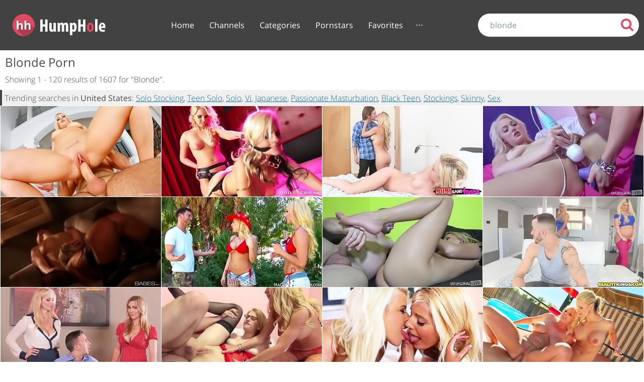

--- FILE ---
content_type: text/html; charset=UTF-8
request_url: https://www.humphole.com/search/?q=blonde
body_size: 12517
content:
<!DOCTYPE html><html lang="en"><head><meta charset="UTF-8"><title>Blonde - Humphole.com</title><meta name="viewport" content="initial-scale=1, viewport-fit=cover"><meta name="apple-mobile-web-app-title" content="HumpHole"><meta name="application-name" content="HumpHole"><meta name="referrer" content="unsafe-url"><meta name="description" content="Watch Blonde porn videos for free on humphole.com. Only the best hand-picked XXX videos! Enjoy the best full length Blonde movies now!"><link rel="apple-touch-icon-precomposed" sizes="57x57" href="/apple-touch-icon-57x57.png" /><link rel="apple-touch-icon-precomposed" sizes="114x114" href="/apple-touch-icon-114x114.png" /><link rel="apple-touch-icon-precomposed" sizes="72x72" href="/apple-touch-icon-72x72.png" /><link rel="apple-touch-icon-precomposed" sizes="144x144" href="/apple-touch-icon-144x144.png" /><link rel="apple-touch-icon-precomposed" sizes="60x60" href="/apple-touch-icon-60x60.png" /><link rel="apple-touch-icon-precomposed" sizes="120x120" href="/apple-touch-icon-120x120.png" /><link rel="apple-touch-icon-precomposed" sizes="76x76" href="/apple-touch-icon-76x76.png" /><link rel="apple-touch-icon-precomposed" sizes="152x152" href="/apple-touch-icon-152x152.png" /><link rel="icon" type="image/png" href="/favicon-196x196.png" sizes="196x196" /><link rel="icon" type="image/png" href="/favicon-96x96.png" sizes="96x96" /><link rel="icon" type="image/png" href="/favicon-32x32.png" sizes="32x32" /><link rel="icon" type="image/png" href="/favicon-16x16.png" sizes="16x16" /><link rel="icon" type="image/png" href="/favicon-128.png" sizes="128x128" /><meta name="application-name" content="HumpHole"/><meta name="msapplication-TileColor" content="#FFFFFF" /><meta name="msapplication-TileImage" content="/mstile-144x144.png" /><meta name="msapplication-square70x70logo" content="/mstile-70x70.png" /><meta name="msapplication-square150x150logo" content="/mstile-150x150.png" /><meta name="msapplication-wide310x150logo" content="/mstile-310x150.png" /><meta name="msapplication-square310x310logo" content="/mstile-310x310.png" /><link rel="canonical" href="https://www.humphole.com/search/?q=blonde"><link href="/css/styles-1718530474.min.css" rel="stylesheet" type="text/css"></head><body><script type="text/javascript" > (function (d, w, c) { (w[c] = w[c] || []).push(function() { try { w.yaCounter47110266 = new Ya.Metrika({ id:47110266, clickmap:true, trackLinks:true, accurateTrackBounce:true, webvisor:true }); } catch(e) { } }); var n = d.getElementsByTagName("script")[0], s = d.createElement("script"), f = function () { n.parentNode.insertBefore(s, n); }; s.type = "text/javascript"; s.async = true; s.src = "https://mc.yandex.ru/metrika/watch.js"; if (w.opera == "[object Opera]") { d.addEventListener("DOMContentLoaded", f, false); } else { f(); } })(document, window, "yandex_metrika_callbacks"); </script> <noscript><div><img src="https://mc.yandex.ru/watch/47110266" style="position:absolute; left:-9999px;" alt="" /></div></noscript><div class="header"><div class="container-fluid"><div class="flex"><div class="logo"><a href="/"><img src="/images/humphole.svg" alt="HumpHole.com"></a></div><div class="navigation"><div class="menu"><ul><li><a href="/">Home</a></li><li><a href="/channels/">Channels</a></li><li><a href="/categories/">Categories</a></li><li><a href="/pornstars/">Pornstars</a></li><li><a href="/favorites/">Favorites</a></li><li><a href="https://www.thepornblender.com/" target="_blank">ThePornBlender</a></li></ul></div></div><div class="search"><form action="/search/" class="navbar-form" role="search"><div class="input-group"><input type="text" name="q" value="blonde" class="form-control" placeholder="Search Free Porn..." autocomplete="off"><div class="input-group-btn"><button type="submit" class="btn btn-default"><span class="ico ico-search"></span></button></div></div></form></div><button type="button" class="hamburger"><span></span><span></span><span></span></button></div></div></div><div class="main"><div class="container-fluid"><h1>Blonde Porn</h1><div class="searches_info">Showing 1 - 120 results of 1607 for "Blonde".</div><div class="searches_keywords">Trending searches in <b>United States</b>: <a href="/search/?q=solo+stocking">Solo Stocking</a>, <a href="/search/?q=teen+solo">Teen Solo</a>, <a href="/search/?q=solo">Solo</a>, <a href="/search/?q=vi">Vi</a>, <a href="/search/?q=japanese">Japanese</a>, <a href="/search/?q=passionate+masturbation">Passionate Masturbation</a>, <a href="/search/?q=black+teen">Black Teen</a>, <a href="/search/?q=stockings">Stockings</a>, <a href="/search/?q=skinny">Skinny</a>, <a href="/search/?q=sex">Sex</a>.</div><div class="row"><div class="col-xl col-lg-3 col-md-3 col-sm-4 col-xs-6"><div class="thumbnail"><a href="/117149/" class="thumbnail-content" data-id="117149" title="Blonde with long legs enjoying raw sex"><img src="/videos/117000/117149/thumb.jpg" alt="Blonde with long legs enjoying raw sex" class="thumbnail-img"></a></div></div><div class="col-xl col-lg-3 col-md-3 col-sm-4 col-xs-6"><div class="thumbnail"><a href="/119721/" class="thumbnail-content" data-id="119721" title="Blondes love strap-on fucking"><img src="/videos/119000/119721/thumb.jpg" alt="Blondes love strap-on fucking" class="thumbnail-img"></a></div></div><div class="col-xl col-lg-3 col-md-3 col-sm-4 col-xs-6"><div class="thumbnail"><a href="/113358/" class="thumbnail-content" data-id="113358" title="Blondes take on a big-dicked dude"><img src="/videos/113000/113358/thumb.jpg" alt="Blondes take on a big-dicked dude" class="thumbnail-img"></a></div></div><div class="col-xl col-lg-3 col-md-3 col-sm-4 col-xs-6"><div class="thumbnail"><a href="/104408/" class="thumbnail-content" data-id="104408" title="Two blondes share a black cock"><img src="/videos/104000/104408/thumb.jpg" alt="Two blondes share a black cock" class="thumbnail-img"></a></div></div><div class="col-xl col-lg-3 col-md-3 col-sm-4 col-xs-6"><div class="thumbnail"><a href="/105169/" class="thumbnail-content" data-id="105169" title="Blonde ambitions: a lesbian twosome"><img src="/videos/105000/105169/thumb.jpg" alt="Blonde ambitions: a lesbian twosome" class="thumbnail-img"></a></div></div><div class="col-xl col-lg-3 col-md-3 col-sm-4 col-xs-6"><div class="thumbnail"><a href="/109862/" class="thumbnail-content" data-id="109862" title="Two perfect blondes fuck a lucky guy"><img src="/videos/109000/109862/thumb.jpg" alt="Two perfect blondes fuck a lucky guy" class="thumbnail-img"></a></div></div><div class="col-xl col-lg-3 col-md-3 col-sm-4 col-xs-6"><div class="thumbnail"><a href="/110664/" class="thumbnail-content" data-id="110664" title="Sensational sex with two blondes"><img src="/videos/110000/110664/thumb.jpg" alt="Sensational sex with two blondes" class="thumbnail-img"></a></div></div><div class="col-xl col-lg-3 col-md-3 col-sm-4 col-xs-6"><div class="thumbnail"><a href="/104717/" class="thumbnail-content" data-id="104717" title="Two oily blondes get fucked hard"><img src="/videos/104000/104717/thumb.jpg" alt="Two oily blondes get fucked hard" class="thumbnail-img"></a></div></div><div class="col-xl col-lg-3 col-md-3 col-sm-4 col-xs-6"><div class="thumbnail"><a href="/111716/" class="thumbnail-content" data-id="111716" title="Sexy blondes fucking in the office"><img src="/videos/111000/111716/thumb.jpg" alt="Sexy blondes fucking in the office" class="thumbnail-img"></a></div></div><div class="col-xl col-lg-3 col-md-3 col-sm-4 col-xs-6"><div class="thumbnail"><a href="/101369/" class="thumbnail-content" data-id="101369" title="Two blondes and two thick dicks"><img src="/videos/101000/101369/thumb.jpg" alt="Two blondes and two thick dicks" class="thumbnail-img"></a></div></div><div class="col-xl col-lg-3 col-md-3 col-sm-4 col-xs-6"><div class="thumbnail"><a href="/104450/" class="thumbnail-content" data-id="104450" title="Perfect blondes and a hung stud"><img src="/videos/104000/104450/thumb.jpg" alt="Perfect blondes and a hung stud" class="thumbnail-img"></a></div></div><div class="col-xl col-lg-3 col-md-3 col-sm-4 col-xs-6"><div class="thumbnail"><a href="/100738/" class="thumbnail-content" data-id="100738" title="Two blondes wrestle and fuck"><img src="/videos/100000/100738/thumb.jpg" alt="Two blondes wrestle and fuck" class="thumbnail-img"></a></div></div><div class="col-xl col-lg-3 col-md-3 col-sm-4 col-xs-6"><div class="thumbnail"><a href="/116002/" class="thumbnail-content" data-id="116002" title="Blond-haired hotties fuck each other"><img src="/videos/116000/116002/thumb.jpg" alt="Blond-haired hotties fuck each other" class="thumbnail-img"></a></div></div><div class="col-xl col-lg-3 col-md-3 col-sm-4 col-xs-6"><div class="thumbnail"><a href="/109506/" class="thumbnail-content" data-id="109506" title="Big booty blonde fucked brutally"><img src="/videos/109000/109506/thumb.jpg" alt="Big booty blonde fucked brutally" class="thumbnail-img"></a></div></div><div class="col-xl col-lg-3 col-md-3 col-sm-4 col-xs-6"><div class="thumbnail"><a href="/118052/" class="thumbnail-content" data-id="118052" title="Pasty blonde plowed on the floor"><img src="/videos/118000/118052/thumb.jpg" alt="Pasty blonde plowed on the floor" class="thumbnail-img"></a></div></div><div class="col-xl col-lg-3 col-md-3 col-sm-4 col-xs-6"><div class="thumbnail"><a href="/111758/" class="thumbnail-content" data-id="111758" title="MMF madness with a blonde stunner"><img src="/videos/111000/111758/thumb.jpg" alt="MMF madness with a blonde stunner" class="thumbnail-img"></a></div></div><div class="col-xl col-lg-3 col-md-3 col-sm-4 col-xs-6"><div class="thumbnail"><a href="/102140/" class="thumbnail-content" data-id="102140" title="Curvaceous blonde plowed real hard"><img src="/videos/102000/102140/thumb.jpg" alt="Curvaceous blonde plowed real hard" class="thumbnail-img"></a></div></div><div class="col-xl col-lg-3 col-md-3 col-sm-4 col-xs-6"><div class="thumbnail"><a href="/117054/" class="thumbnail-content" data-id="117054" title="Leggy blonde chokes on a huge cock"><img src="/videos/117000/117054/thumb.jpg" alt="Leggy blonde chokes on a huge cock" class="thumbnail-img"></a></div></div><div class="col-xl col-lg-3 col-md-3 col-sm-4 col-xs-6"><div class="thumbnail"><a href="/115779/" class="thumbnail-content" data-id="115779" title="Blonde finds a doctor to fuck her"><img src="/videos/115000/115779/thumb.jpg" alt="Blonde finds a doctor to fuck her" class="thumbnail-img"></a></div></div><div class="col-xl col-lg-3 col-md-3 col-sm-4 col-xs-6"><div class="thumbnail"><a href="/111768/" class="thumbnail-content" data-id="111768" title="Outdoors banging with a thick blonde"><img src="/videos/111000/111768/thumb.jpg" alt="Outdoors banging with a thick blonde" class="thumbnail-img"></a></div></div><div class="col-xl col-lg-3 col-md-3 col-sm-4 col-xs-6"><div class="thumbnail"><a href="/117307/" class="thumbnail-content" data-id="117307" title="Yellow bikini blonde gets boned"><img src="/videos/117000/117307/thumb.jpg" alt="Yellow bikini blonde gets boned" class="thumbnail-img"></a></div></div><div class="col-xl col-lg-3 col-md-3 col-sm-4 col-xs-6"><div class="thumbnail"><a href="/108522/" class="thumbnail-content" data-id="108522" title="Curly blonde fucks an animated mannequin"><img src="/videos/108000/108522/thumb.jpg" alt="Curly blonde fucks an animated mannequin" class="thumbnail-img"></a></div></div><div class="col-xl col-lg-3 col-md-3 col-sm-4 col-xs-6"><div class="thumbnail"><a href="/108987/" class="thumbnail-content" data-id="108987" title="Busty blonde fucks for cash"><img src="/videos/108000/108987/thumb.jpg" alt="Busty blonde fucks for cash" class="thumbnail-img"></a></div></div><div class="col-xl col-lg-3 col-md-3 col-sm-4 col-xs-6"><div class="thumbnail"><a href="/112948/" class="thumbnail-content" data-id="112948" title="Naughty blonde takes it real deep"><img src="/videos/112000/112948/thumb.jpg" alt="Naughty blonde takes it real deep" class="thumbnail-img"></a></div></div><div class="col-xl col-lg-3 col-md-3 col-sm-4 col-xs-6"><div class="thumbnail"><a href="/112090/" class="thumbnail-content" data-id="112090" title="Energetic blonde fucks an older guy"><img src="/videos/112000/112090/thumb.jpg" alt="Energetic blonde fucks an older guy" class="thumbnail-img"></a></div></div><div class="col-xl col-lg-3 col-md-3 col-sm-4 col-xs-6"><div class="thumbnail"><a href="/105896/" class="thumbnail-content" data-id="105896" title="Tanned blonde&#039;s retro railing session"><img src="/videos/105000/105896/thumb.jpg" alt="Tanned blonde&#039;s retro railing session" class="thumbnail-img"></a></div></div><div class="col-xl col-lg-3 col-md-3 col-sm-4 col-xs-6"><div class="thumbnail"><a href="/108096/" class="thumbnail-content" data-id="108096" title="Busty blonde rides dong in a tent"><img src="/videos/108000/108096/thumb.jpg" alt="Busty blonde rides dong in a tent" class="thumbnail-img"></a></div></div><div class="col-xl col-lg-3 col-md-3 col-sm-4 col-xs-6"><div class="thumbnail"><a href="/114609/" class="thumbnail-content" data-id="114609" title="Horny blonde fucks her black stepdaddy"><img src="/videos/114000/114609/thumb.jpg" alt="Horny blonde fucks her black stepdaddy" class="thumbnail-img"></a></div></div><div class="col-xl col-lg-3 col-md-3 col-sm-4 col-xs-6"><div class="thumbnail"><a href="/108232/" class="thumbnail-content" data-id="108232" title="Blonde loves Black History Month"><img src="/videos/108000/108232/thumb.jpg" alt="Blonde loves Black History Month" class="thumbnail-img"></a></div></div><div class="col-xl col-lg-3 col-md-3 col-sm-4 col-xs-6"><div class="thumbnail"><a href="/104558/" class="thumbnail-content" data-id="104558" title="MILF blonde fucking her step-son"><img src="/videos/104000/104558/thumb.jpg" alt="MILF blonde fucking her step-son" class="thumbnail-img"></a></div></div><div class="col-xl col-lg-3 col-md-3 col-sm-4 col-xs-6"><div class="thumbnail"><a href="/107383/" class="thumbnail-content" data-id="107383" title="Stacked blonde seduced by a hung guy"><img src="/videos/107000/107383/thumb.jpg" alt="Stacked blonde seduced by a hung guy" class="thumbnail-img"></a></div></div><div class="col-xl col-lg-3 col-md-3 col-sm-4 col-xs-6"><div class="thumbnail"><a href="/102413/" class="thumbnail-content" data-id="102413" title="Tanned blonde in short shorts"><img src="/videos/102000/102413/thumb.jpg" alt="Tanned blonde in short shorts" class="thumbnail-img"></a></div></div><div class="col-xl col-lg-3 col-md-3 col-sm-4 col-xs-6"><div class="thumbnail"><a href="/111956/" class="thumbnail-content" data-id="111956" title="Skinny blonde wants anal sex"><img src="/videos/111000/111956/thumb.jpg" alt="Skinny blonde wants anal sex" class="thumbnail-img"></a></div></div><div class="col-xl col-lg-3 col-md-3 col-sm-4 col-xs-6"><div class="thumbnail"><a href="/109105/" class="thumbnail-content" data-id="109105" title="Pretty blonde in a penthouse"><img src="/videos/109000/109105/thumb.jpg" alt="Pretty blonde in a penthouse" class="thumbnail-img"></a></div></div><div class="col-xl col-lg-3 col-md-3 col-sm-4 col-xs-6"><div class="thumbnail"><a href="/109527/" class="thumbnail-content" data-id="109527" title="Sexy blonde fucked hard outdoors"><img src="/videos/109000/109527/thumb.jpg" alt="Sexy blonde fucked hard outdoors" class="thumbnail-img"></a></div></div><div class="col-xl col-lg-3 col-md-3 col-sm-4 col-xs-6"><div class="thumbnail"><a href="/116082/" class="thumbnail-content" data-id="116082" title="Playful blonde fucked on a bed"><img src="/videos/116000/116082/thumb.jpg" alt="Playful blonde fucked on a bed" class="thumbnail-img"></a></div></div><div class="col-xl col-lg-3 col-md-3 col-sm-4 col-xs-6"><div class="thumbnail"><a href="/100500/" class="thumbnail-content" data-id="100500" title="Posh blonde stroking a huge cock"><img src="/videos/100000/100500/thumb.jpg" alt="Posh blonde stroking a huge cock" class="thumbnail-img"></a></div></div><div class="col-xl col-lg-3 col-md-3 col-sm-4 col-xs-6"><div class="thumbnail"><a href="/116959/" class="thumbnail-content" data-id="116959" title="Perfect blonde&#039;s twisted fantasies"><img src="/videos/116000/116959/thumb.jpg" alt="Perfect blonde&#039;s twisted fantasies" class="thumbnail-img"></a></div></div><div class="col-xl col-lg-3 col-md-3 col-sm-4 col-xs-6"><div class="thumbnail"><a href="/119430/" class="thumbnail-content" data-id="119430" title="Tanned blonde fucked on Halloween"><img src="/videos/119000/119430/thumb.jpg" alt="Tanned blonde fucked on Halloween" class="thumbnail-img"></a></div></div><div class="col-xl col-lg-3 col-md-3 col-sm-4 col-xs-6"><div class="thumbnail"><a href="/118071/" class="thumbnail-content" data-id="118071" title="Skinny blonde wants to cum"><img src="/videos/118000/118071/thumb.jpg" alt="Skinny blonde wants to cum" class="thumbnail-img"></a></div></div><div class="col-xl col-lg-3 col-md-3 col-sm-4 col-xs-6"><div class="thumbnail"><a href="/103490/" class="thumbnail-content" data-id="103490" title="Cutest blonde ever fucks a MILF"><img src="/videos/103000/103490/thumb.jpg" alt="Cutest blonde ever fucks a MILF" class="thumbnail-img"></a></div></div><div class="col-xl col-lg-3 col-md-3 col-sm-4 col-xs-6"><div class="thumbnail"><a href="/112973/" class="thumbnail-content" data-id="112973" title="Cute blonde fucks a panty sniffer"><img src="/videos/112000/112973/thumb.jpg" alt="Cute blonde fucks a panty sniffer" class="thumbnail-img"></a></div></div><div class="col-xl col-lg-3 col-md-3 col-sm-4 col-xs-6"><div class="thumbnail"><a href="/101987/" class="thumbnail-content" data-id="101987" title="Skinny blonde enjoying wild sex"><img src="/videos/101000/101987/thumb.jpg" alt="Skinny blonde enjoying wild sex" class="thumbnail-img"></a></div></div><div class="col-xl col-lg-3 col-md-3 col-sm-4 col-xs-6"><div class="thumbnail"><a href="/110557/" class="thumbnail-content" data-id="110557" title="MILF blonde&#039;s sexy feet at play"><img src="/videos/110000/110557/thumb.jpg" alt="MILF blonde&#039;s sexy feet at play" class="thumbnail-img"></a></div></div><div class="col-xl col-lg-3 col-md-3 col-sm-4 col-xs-6"><div class="thumbnail"><a href="/113128/" class="thumbnail-content" data-id="113128" title="Tanned blonde drilled hard"><img src="/videos/113000/113128/thumb.jpg" alt="Tanned blonde drilled hard" class="thumbnail-img"></a></div></div><div class="col-xl col-lg-3 col-md-3 col-sm-4 col-xs-6"><div class="thumbnail"><a href="/112851/" class="thumbnail-content" data-id="112851" title="Aggressive sex with a blonde bombshell"><img src="/videos/112000/112851/thumb.jpg" alt="Aggressive sex with a blonde bombshell" class="thumbnail-img"></a></div></div><div class="col-xl col-lg-3 col-md-3 col-sm-4 col-xs-6"><div class="thumbnail"><a href="/113132/" class="thumbnail-content" data-id="113132" title="Hard office sex with a blonde"><img src="/videos/113000/113132/thumb.jpg" alt="Hard office sex with a blonde" class="thumbnail-img"></a></div></div><div class="col-xl col-lg-3 col-md-3 col-sm-4 col-xs-6"><div class="thumbnail"><a href="/101469/" class="thumbnail-content" data-id="101469" title="Hot sex with a blond-haired babe"><img src="/videos/101000/101469/thumb.jpg" alt="Hot sex with a blond-haired babe" class="thumbnail-img"></a></div></div><div class="col-xl col-lg-3 col-md-3 col-sm-4 col-xs-6"><div class="thumbnail"><a href="/102084/" class="thumbnail-content" data-id="102084" title="Foot fetish fuck with a blonde teen"><img src="/videos/102000/102084/thumb.jpg" alt="Foot fetish fuck with a blonde teen" class="thumbnail-img"></a></div></div><div class="col-xl col-lg-3 col-md-3 col-sm-4 col-xs-6"><div class="thumbnail"><a href="/119745/" class="thumbnail-content" data-id="119745" title="Chubby blonde takes a fat cock"><img src="/videos/119000/119745/thumb.jpg" alt="Chubby blonde takes a fat cock" class="thumbnail-img"></a></div></div><div class="col-xl col-lg-3 col-md-3 col-sm-4 col-xs-6"><div class="thumbnail"><a href="/116058/" class="thumbnail-content" data-id="116058" title="Pool table fuck for a blonde slut"><img src="/videos/116000/116058/thumb.jpg" alt="Pool table fuck for a blonde slut" class="thumbnail-img"></a></div></div><div class="col-xl col-lg-3 col-md-3 col-sm-4 col-xs-6"><div class="thumbnail"><a href="/115920/" class="thumbnail-content" data-id="115920" title="Sweet blonde lezzies having fun"><img src="/videos/115000/115920/thumb.jpg" alt="Sweet blonde lezzies having fun" class="thumbnail-img"></a></div></div><div class="col-xl col-lg-3 col-md-3 col-sm-4 col-xs-6"><div class="thumbnail"><a href="/109068/" class="thumbnail-content" data-id="109068" title="Blonde beauty in an amateur vid"><img src="/videos/109000/109068/thumb.jpg" alt="Blonde beauty in an amateur vid" class="thumbnail-img"></a></div></div><div class="col-xl col-lg-3 col-md-3 col-sm-4 col-xs-6"><div class="thumbnail"><a href="/110648/" class="thumbnail-content" data-id="110648" title="Slutty blonde fucks a stranger"><img src="/videos/110000/110648/thumb.jpg" alt="Slutty blonde fucks a stranger" class="thumbnail-img"></a></div></div><div class="col-xl col-lg-3 col-md-3 col-sm-4 col-xs-6"><div class="thumbnail"><a href="/103461/" class="thumbnail-content" data-id="103461" title="Busty blonde MILF sucks dick"><img src="/videos/103000/103461/thumb.jpg" alt="Busty blonde MILF sucks dick" class="thumbnail-img"></a></div></div><div class="col-xl col-lg-3 col-md-3 col-sm-4 col-xs-6"><div class="thumbnail"><a href="/117539/" class="thumbnail-content" data-id="117539" title="Busty blonde finds the perfect cock"><img src="/videos/117000/117539/thumb.jpg" alt="Busty blonde finds the perfect cock" class="thumbnail-img"></a></div></div><div class="col-xl col-lg-3 col-md-3 col-sm-4 col-xs-6"><div class="thumbnail"><a href="/108075/" class="thumbnail-content" data-id="108075" title="Vacation sex with a tight teen blonde"><img src="/videos/108000/108075/thumb.jpg" alt="Vacation sex with a tight teen blonde" class="thumbnail-img"></a></div></div><div class="col-xl col-lg-3 col-md-3 col-sm-4 col-xs-6"><div class="thumbnail"><a href="/112590/" class="thumbnail-content" data-id="112590" title="Eager blonde enjoys an MMF"><img src="/videos/112000/112590/thumb.jpg" alt="Eager blonde enjoys an MMF" class="thumbnail-img"></a></div></div><div class="col-xl col-lg-3 col-md-3 col-sm-4 col-xs-6"><div class="thumbnail"><a href="/119726/" class="thumbnail-content" data-id="119726" title="Curvy blonde fucks her hung boss"><img src="/videos/119000/119726/thumb.jpg" alt="Curvy blonde fucks her hung boss" class="thumbnail-img"></a></div></div><div class="col-xl col-lg-3 col-md-3 col-sm-4 col-xs-6"><div class="thumbnail"><a href="/118787/" class="thumbnail-content" data-id="118787" title="Blonde pornstar chokes on a cock"><img src="/videos/118000/118787/thumb.jpg" alt="Blonde pornstar chokes on a cock" class="thumbnail-img"></a></div></div><div class="col-xl col-lg-3 col-md-3 col-sm-4 col-xs-6"><div class="thumbnail"><a href="/112629/" class="thumbnail-content" data-id="112629" title="Deepthroat madness with a blonde"><img src="/videos/112000/112629/thumb.jpg" alt="Deepthroat madness with a blonde" class="thumbnail-img"></a></div></div><div class="col-xl col-lg-3 col-md-3 col-sm-4 col-xs-6"><div class="thumbnail"><a href="/114327/" class="thumbnail-content" data-id="114327" title="Horny blonde enjoys hard sex"><img src="/videos/114000/114327/thumb.jpg" alt="Horny blonde enjoys hard sex" class="thumbnail-img"></a></div></div><div class="col-xl col-lg-3 col-md-3 col-sm-4 col-xs-6"><div class="thumbnail"><a href="/100527/" class="thumbnail-content" data-id="100527" title="Busty blonde nailed sideways"><img src="/videos/100000/100527/thumb.jpg" alt="Busty blonde nailed sideways" class="thumbnail-img"></a></div></div><div class="col-xl col-lg-3 col-md-3 col-sm-4 col-xs-6"><div class="thumbnail"><a href="/115228/" class="thumbnail-content" data-id="115228" title="Naughty blonde fucks for a creampie"><img src="/videos/115000/115228/thumb.jpg" alt="Naughty blonde fucks for a creampie" class="thumbnail-img"></a></div></div><div class="col-xl col-lg-3 col-md-3 col-sm-4 col-xs-6"><div class="thumbnail"><a href="/117383/" class="thumbnail-content" data-id="117383" title="Young blonde pleasures herself"><img src="/videos/117000/117383/thumb.jpg" alt="Young blonde pleasures herself" class="thumbnail-img"></a></div></div><div class="col-xl col-lg-3 col-md-3 col-sm-4 col-xs-6"><div class="thumbnail"><a href="/102052/" class="thumbnail-content" data-id="102052" title="Blonde with big naturals gets wrecked"><img src="/videos/102000/102052/thumb.jpg" alt="Blonde with big naturals gets wrecked" class="thumbnail-img"></a></div></div><div class="col-xl col-lg-3 col-md-3 col-sm-4 col-xs-6"><div class="thumbnail"><a href="/108844/" class="thumbnail-content" data-id="108844" title="MILF blonde takes it on all fours"><img src="/videos/108000/108844/thumb.jpg" alt="MILF blonde takes it on all fours" class="thumbnail-img"></a></div></div><div class="col-xl col-lg-3 col-md-3 col-sm-4 col-xs-6"><div class="thumbnail"><a href="/104947/" class="thumbnail-content" data-id="104947" title="Bushy pussy blonde gets fucked on couch"><img src="/videos/104000/104947/thumb.jpg" alt="Bushy pussy blonde gets fucked on couch" class="thumbnail-img"></a></div></div><div class="col-xl col-lg-3 col-md-3 col-sm-4 col-xs-6"><div class="thumbnail"><a href="/107941/" class="thumbnail-content" data-id="107941" title="Hard anal for a blonde stepmom"><img src="/videos/107000/107941/thumb.jpg" alt="Hard anal for a blonde stepmom" class="thumbnail-img"></a></div></div><div class="col-xl col-lg-3 col-md-3 col-sm-4 col-xs-6"><div class="thumbnail"><a href="/114026/" class="thumbnail-content" data-id="114026" title="Oily blonde sucks dick, gets fucked"><img src="/videos/114000/114026/thumb.jpg" alt="Oily blonde sucks dick, gets fucked" class="thumbnail-img"></a></div></div><div class="col-xl col-lg-3 col-md-3 col-sm-4 col-xs-6"><div class="thumbnail"><a href="/116620/" class="thumbnail-content" data-id="116620" title="Busty blonde fucked at the hotel"><img src="/videos/116000/116620/thumb.jpg" alt="Busty blonde fucked at the hotel" class="thumbnail-img"></a></div></div><div class="col-xl col-lg-3 col-md-3 col-sm-4 col-xs-6"><div class="thumbnail"><a href="/112396/" class="thumbnail-content" data-id="112396" title="Asstastic blonde gets gaped"><img src="/videos/112000/112396/thumb.jpg" alt="Asstastic blonde gets gaped" class="thumbnail-img"></a></div></div><div class="col-xl col-lg-3 col-md-3 col-sm-4 col-xs-6"><div class="thumbnail"><a href="/117171/" class="thumbnail-content" data-id="117171" title="Horny blonde takes it deep"><img src="/videos/117000/117171/thumb.jpg" alt="Horny blonde takes it deep" class="thumbnail-img"></a></div></div><div class="col-xl col-lg-3 col-md-3 col-sm-4 col-xs-6"><div class="thumbnail"><a href="/115144/" class="thumbnail-content" data-id="115144" title="Big-breasted blonde fucked sideways"><img src="/videos/115000/115144/thumb.jpg" alt="Big-breasted blonde fucked sideways" class="thumbnail-img"></a></div></div><div class="col-xl col-lg-3 col-md-3 col-sm-4 col-xs-6"><div class="thumbnail"><a href="/105854/" class="thumbnail-content" data-id="105854" title="Perfect blonde rides a big dick"><img src="/videos/105000/105854/thumb.jpg" alt="Perfect blonde rides a big dick" class="thumbnail-img"></a></div></div><div class="col-xl col-lg-3 col-md-3 col-sm-4 col-xs-6"><div class="thumbnail"><a href="/117434/" class="thumbnail-content" data-id="117434" title="Busty blonde fucked hard in POV"><img src="/videos/117000/117434/thumb.jpg" alt="Busty blonde fucked hard in POV" class="thumbnail-img"></a></div></div><div class="col-xl col-lg-3 col-md-3 col-sm-4 col-xs-6"><div class="thumbnail"><a href="/106775/" class="thumbnail-content" data-id="106775" title="Busty blonde rides a fat boner"><img src="/videos/106000/106775/thumb.jpg" alt="Busty blonde rides a fat boner" class="thumbnail-img"></a></div></div><div class="col-xl col-lg-3 col-md-3 col-sm-4 col-xs-6"><div class="thumbnail"><a href="/117987/" class="thumbnail-content" data-id="117987" title="Perfect blonde fingers herself on a bed"><img src="/videos/117000/117987/thumb.jpg" alt="Perfect blonde fingers herself on a bed" class="thumbnail-img"></a></div></div><div class="col-xl col-lg-3 col-md-3 col-sm-4 col-xs-6"><div class="thumbnail"><a href="/102492/" class="thumbnail-content" data-id="102492" title="Busty blonde blows a big cock"><img src="/videos/102000/102492/thumb.jpg" alt="Busty blonde blows a big cock" class="thumbnail-img"></a></div></div><div class="col-xl col-lg-3 col-md-3 col-sm-4 col-xs-6"><div class="thumbnail"><a href="/104926/" class="thumbnail-content" data-id="104926" title="Angelic blonde takes it in the ass"><img src="/videos/104000/104926/thumb.jpg" alt="Angelic blonde takes it in the ass" class="thumbnail-img"></a></div></div><div class="col-xl col-lg-3 col-md-3 col-sm-4 col-xs-6"><div class="thumbnail"><a href="/115222/" class="thumbnail-content" data-id="115222" title="Hipster blonde fucked hard outdoors"><img src="/videos/115000/115222/thumb.jpg" alt="Hipster blonde fucked hard outdoors" class="thumbnail-img"></a></div></div><div class="col-xl col-lg-3 col-md-3 col-sm-4 col-xs-6"><div class="thumbnail"><a href="/108446/" class="thumbnail-content" data-id="108446" title="Horny blonde enjoys raw anal"><img src="/videos/108000/108446/thumb.jpg" alt="Horny blonde enjoys raw anal" class="thumbnail-img"></a></div></div><div class="col-xl col-lg-3 col-md-3 col-sm-4 col-xs-6"><div class="thumbnail"><a href="/100598/" class="thumbnail-content" data-id="100598" title="Seductive young blonde fucked hard"><img src="/videos/100000/100598/thumb.jpg" alt="Seductive young blonde fucked hard" class="thumbnail-img"></a></div></div><div class="col-xl col-lg-3 col-md-3 col-sm-4 col-xs-6"><div class="thumbnail"><a href="/101322/" class="thumbnail-content" data-id="101322" title="Blonde bitches share a big dick"><img src="/videos/101000/101322/thumb.jpg" alt="Blonde bitches share a big dick" class="thumbnail-img"></a></div></div><div class="col-xl col-lg-3 col-md-3 col-sm-4 col-xs-6"><div class="thumbnail"><a href="/106009/" class="thumbnail-content" data-id="106009" title="Submissive blonde face-fucked"><img src="/videos/106000/106009/thumb.jpg" alt="Submissive blonde face-fucked" class="thumbnail-img"></a></div></div><div class="col-xl col-lg-3 col-md-3 col-sm-4 col-xs-6"><div class="thumbnail"><a href="/109605/" class="thumbnail-content" data-id="109605" title="Blonde teen gets destroyed"><img src="/videos/109000/109605/thumb.jpg" alt="Blonde teen gets destroyed" class="thumbnail-img"></a></div></div><div class="col-xl col-lg-3 col-md-3 col-sm-4 col-xs-6"><div class="thumbnail"><a href="/103936/" class="thumbnail-content" data-id="103936" title="Blonde banged in a garage"><img src="/videos/103000/103936/thumb.jpg" alt="Blonde banged in a garage" class="thumbnail-img"></a></div></div><div class="col-xl col-lg-3 col-md-3 col-sm-4 col-xs-6"><div class="thumbnail"><a href="/101296/" class="thumbnail-content" data-id="101296" title="Twisted blonde fucks in POV"><img src="/videos/101000/101296/thumb.jpg" alt="Twisted blonde fucks in POV" class="thumbnail-img"></a></div></div><div class="col-xl col-lg-3 col-md-3 col-sm-4 col-xs-6"><div class="thumbnail"><a href="/104199/" class="thumbnail-content" data-id="104199" title="Baby-faced blonde fucked outdoors"><img src="/videos/104000/104199/thumb.jpg" alt="Baby-faced blonde fucked outdoors" class="thumbnail-img"></a></div></div><div class="col-xl col-lg-3 col-md-3 col-sm-4 col-xs-6"><div class="thumbnail"><a href="/116690/" class="thumbnail-content" data-id="116690" title="Perky tits blonde gets fucked hard"><img src="/videos/116000/116690/thumb.jpg" alt="Perky tits blonde gets fucked hard" class="thumbnail-img"></a></div></div><div class="col-xl col-lg-3 col-md-3 col-sm-4 col-xs-6"><div class="thumbnail"><a href="/102563/" class="thumbnail-content" data-id="102563" title="Blonde&#039;s late night visit"><img src="/videos/102000/102563/thumb.jpg" alt="Blonde&#039;s late night visit" class="thumbnail-img"></a></div></div><div class="col-xl col-lg-3 col-md-3 col-sm-4 col-xs-6"><div class="thumbnail"><a href="/118682/" class="thumbnail-content" data-id="118682" title="Oily booty blonde gets destroyed"><img src="/videos/118000/118682/thumb.jpg" alt="Oily booty blonde gets destroyed" class="thumbnail-img"></a></div></div><div class="col-xl col-lg-3 col-md-3 col-sm-4 col-xs-6"><div class="thumbnail"><a href="/101757/" class="thumbnail-content" data-id="101757" title="Buxom blonde masturbating like crazy"><img src="/videos/101000/101757/thumb.jpg" alt="Buxom blonde masturbating like crazy" class="thumbnail-img"></a></div></div><div class="col-xl col-lg-3 col-md-3 col-sm-4 col-xs-6"><div class="thumbnail"><a href="/109340/" class="thumbnail-content" data-id="109340" title="Perfect blonde gets boned in POV"><img src="/videos/109000/109340/thumb.jpg" alt="Perfect blonde gets boned in POV" class="thumbnail-img"></a></div></div><div class="col-xl col-lg-3 col-md-3 col-sm-4 col-xs-6"><div class="thumbnail"><a href="/108141/" class="thumbnail-content" data-id="108141" title="Soft-looking young blonde gaped sideways"><img src="/videos/108000/108141/thumb.jpg" alt="Soft-looking young blonde gaped sideways" class="thumbnail-img"></a></div></div><div class="col-xl col-lg-3 col-md-3 col-sm-4 col-xs-6"><div class="thumbnail"><a href="/108870/" class="thumbnail-content" data-id="108870" title="Horny blonde destroyed by a meaty cock"><img src="/videos/108000/108870/thumb.jpg" alt="Horny blonde destroyed by a meaty cock" class="thumbnail-img"></a></div></div><div class="col-xl col-lg-3 col-md-3 col-sm-4 col-xs-6"><div class="thumbnail"><a href="/113880/" class="thumbnail-content" data-id="113880" title="Blond-haired boxer gets wrecked"><img src="/videos/113000/113880/thumb.jpg" alt="Blond-haired boxer gets wrecked" class="thumbnail-img"></a></div></div><div class="col-xl col-lg-3 col-md-3 col-sm-4 col-xs-6"><div class="thumbnail"><a href="/109248/" class="thumbnail-content" data-id="109248" title="Spunky blonde sucking in POV"><img src="/videos/109000/109248/thumb.jpg" alt="Spunky blonde sucking in POV" class="thumbnail-img"></a></div></div><div class="col-xl col-lg-3 col-md-3 col-sm-4 col-xs-6"><div class="thumbnail"><a href="/108280/" class="thumbnail-content" data-id="108280" title="Pale blonde takes a huge BBC"><img src="/videos/108000/108280/thumb.jpg" alt="Pale blonde takes a huge BBC" class="thumbnail-img"></a></div></div><div class="col-xl col-lg-3 col-md-3 col-sm-4 col-xs-6"><div class="thumbnail"><a href="/107482/" class="thumbnail-content" data-id="107482" title="Tanned blonde fucks in public"><img src="/videos/107000/107482/thumb.jpg" alt="Tanned blonde fucks in public" class="thumbnail-img"></a></div></div><div class="col-xl col-lg-3 col-md-3 col-sm-4 col-xs-6"><div class="thumbnail"><a href="/104770/" class="thumbnail-content" data-id="104770" title="Thick blonde fucks her masseur"><img src="/videos/104000/104770/thumb.jpg" alt="Thick blonde fucks her masseur" class="thumbnail-img"></a></div></div><div class="col-xl col-lg-3 col-md-3 col-sm-4 col-xs-6"><div class="thumbnail"><a href="/108322/" class="thumbnail-content" data-id="108322" title="Leggy blonde&#039;s private rubdown"><img src="/videos/108000/108322/thumb.jpg" alt="Leggy blonde&#039;s private rubdown" class="thumbnail-img"></a></div></div><div class="col-xl col-lg-3 col-md-3 col-sm-4 col-xs-6"><div class="thumbnail"><a href="/113696/" class="thumbnail-content" data-id="113696" title="Tiny blonde with a big ass fucked"><img src="/videos/113000/113696/thumb.jpg" alt="Tiny blonde with a big ass fucked" class="thumbnail-img"></a></div></div><div class="col-xl col-lg-3 col-md-3 col-sm-4 col-xs-6"><div class="thumbnail"><a href="/102273/" class="thumbnail-content" data-id="102273" title="Tanned blonde enjoys sensual sex"><img src="/videos/102000/102273/thumb.jpg" alt="Tanned blonde enjoys sensual sex" class="thumbnail-img"></a></div></div><div class="col-xl col-lg-3 col-md-3 col-sm-4 col-xs-6"><div class="thumbnail"><a href="/111642/" class="thumbnail-content" data-id="111642" title="Big-breasted blonde fucked hard on cam"><img src="/videos/111000/111642/thumb.jpg" alt="Big-breasted blonde fucked hard on cam" class="thumbnail-img"></a></div></div><div class="col-xl col-lg-3 col-md-3 col-sm-4 col-xs-6"><div class="thumbnail"><a href="/119797/" class="thumbnail-content" data-id="119797" title="Blonde fingering her tight hole"><img src="/videos/119000/119797/thumb.jpg" alt="Blonde fingering her tight hole" class="thumbnail-img"></a></div></div><div class="col-xl col-lg-3 col-md-3 col-sm-4 col-xs-6"><div class="thumbnail"><a href="/114322/" class="thumbnail-content" data-id="114322" title="Blonde craves hot fucking"><img src="/videos/114000/114322/thumb.jpg" alt="Blonde craves hot fucking" class="thumbnail-img"></a></div></div><div class="col-xl col-lg-3 col-md-3 col-sm-4 col-xs-6"><div class="thumbnail"><a href="/105131/" class="thumbnail-content" data-id="105131" title="Big tits blonde gets gaped on cam"><img src="/videos/105000/105131/thumb.jpg" alt="Big tits blonde gets gaped on cam" class="thumbnail-img"></a></div></div><div class="col-xl col-lg-3 col-md-3 col-sm-4 col-xs-6"><div class="thumbnail"><a href="/106672/" class="thumbnail-content" data-id="106672" title="Blonde and brunette eating pussy"><img src="/videos/106000/106672/thumb.jpg" alt="Blonde and brunette eating pussy" class="thumbnail-img"></a></div></div><div class="col-xl col-lg-3 col-md-3 col-sm-4 col-xs-6"><div class="thumbnail"><a href="/116711/" class="thumbnail-content" data-id="116711" title="Tanned blonde banged after bathing"><img src="/videos/116000/116711/thumb.jpg" alt="Tanned blonde banged after bathing" class="thumbnail-img"></a></div></div><div class="col-xl col-lg-3 col-md-3 col-sm-4 col-xs-6"><div class="thumbnail"><a href="/101972/" class="thumbnail-content" data-id="101972" title="Busty blonde fucked doggy style"><img src="/videos/101000/101972/thumb.jpg" alt="Busty blonde fucked doggy style" class="thumbnail-img"></a></div></div><div class="col-xl col-lg-3 col-md-3 col-sm-4 col-xs-6"><div class="thumbnail"><a href="/109979/" class="thumbnail-content" data-id="109979" title="Messy sex with a horny blonde"><img src="/videos/109000/109979/thumb.jpg" alt="Messy sex with a horny blonde" class="thumbnail-img"></a></div></div><div class="col-xl col-lg-3 col-md-3 col-sm-4 col-xs-6"><div class="thumbnail"><a href="/103380/" class="thumbnail-content" data-id="103380" title="Horny blonde fucked on a big bed"><img src="/videos/103000/103380/thumb.jpg" alt="Horny blonde fucked on a big bed" class="thumbnail-img"></a></div></div><div class="col-xl col-lg-3 col-md-3 col-sm-4 col-xs-6"><div class="thumbnail"><a href="/103672/" class="thumbnail-content" data-id="103672" title="Blonde beauties want the same dick"><img src="/videos/103000/103672/thumb.jpg" alt="Blonde beauties want the same dick" class="thumbnail-img"></a></div></div><div class="col-xl col-lg-3 col-md-3 col-sm-4 col-xs-6"><div class="thumbnail"><a href="/116356/" class="thumbnail-content" data-id="116356" title="Tanned blonde riding it on a bed"><img src="/videos/116000/116356/thumb.jpg" alt="Tanned blonde riding it on a bed" class="thumbnail-img"></a></div></div><div class="col-xl col-lg-3 col-md-3 col-sm-4 col-xs-6"><div class="thumbnail"><a href="/106949/" class="thumbnail-content" data-id="106949" title="Busty blonde wants it real bad"><img src="/videos/106000/106949/thumb.jpg" alt="Busty blonde wants it real bad" class="thumbnail-img"></a></div></div><div class="col-xl col-lg-3 col-md-3 col-sm-4 col-xs-6"><div class="thumbnail"><a href="/115597/" class="thumbnail-content" data-id="115597" title="Leggy blonde banged on the floor"><img src="/videos/115000/115597/thumb.jpg" alt="Leggy blonde banged on the floor" class="thumbnail-img"></a></div></div><div class="col-xl col-lg-3 col-md-3 col-sm-4 col-xs-6"><div class="thumbnail"><a href="/111155/" class="thumbnail-content" data-id="111155" title="Blonde in stockings boned brutally"><img src="/videos/111000/111155/thumb.jpg" alt="Blonde in stockings boned brutally" class="thumbnail-img"></a></div></div><div class="col-xl col-lg-3 col-md-3 col-sm-4 col-xs-6"><div class="thumbnail"><a href="/116291/" class="thumbnail-content" data-id="116291" title="Busty blonde rides a hot cock"><img src="/videos/116000/116291/thumb.jpg" alt="Busty blonde rides a hot cock" class="thumbnail-img"></a></div></div><div class="col-xl col-lg-3 col-md-3 col-sm-4 col-xs-6"><div class="thumbnail"><a href="/108602/" class="thumbnail-content" data-id="108602" title="Tanned blonde&#039;s DP with toys"><img src="/videos/108000/108602/thumb.jpg" alt="Tanned blonde&#039;s DP with toys" class="thumbnail-img"></a></div></div></div></div></div><footer class="footer"><div class="container-fluid"><div class="footer-ads"><div>
  <script async type="application/javascript" src="https://a.magsrv.com/ad-provider.js"></script> 
 <ins class="eas6a97888e2" data-zoneid="2869934"></ins> 
 <script>(AdProvider = window.AdProvider || []).push({"serve": {}});</script>
  </div><div>
  <script async type="application/javascript" src="https://a.magsrv.com/ad-provider.js"></script> 
 <ins class="eas6a97888e2" data-zoneid="2869934"></ins> 
 <script>(AdProvider = window.AdProvider || []).push({"serve": {}});</script>
  </div><div>
  <script async type="application/javascript" src="https://a.magsrv.com/ad-provider.js"></script> 
 <ins class="eas6a97888e2" data-zoneid="2869934"></ins> 
 <script>(AdProvider = window.AdProvider || []).push({"serve": {}});</script>
  </div><div>
  <script async type="application/javascript" src="https://a.magsrv.com/ad-provider.js"></script> 
 <ins class="eas6a97888e2" data-zoneid="2869934"></ins> 
 <script>(AdProvider = window.AdProvider || []).push({"serve": {}});</script>
  </div></div></div><div class="footer-inner"><div class="container-fluid"><div class="row"><div class="col-md-3 col-xs-6"><p>POPULAR CHANNELS</p><hr><div class="row"><div class="col-sm-6"><ul class="list-unstyled"><li><a href="/channels/brazzers/">Brazzers Network</a></li><li><a href="/channels/nubiles/">Nubiles.net</a></li><li><a href="/channels/myxxxpass/">My XXX Pass</a></li><li><a href="/channels/rk/">Reality Kings</a></li><li><a href="/channels/pornprosnetwork/">Porn Pros</a></li><li><a href="/channels/bangbros/">Bangbros Network</a></li><li><a href="/channels/twistys/">Twistys Network</a></li><li><a href="/channels/immorallive/">Immoral Live</a></li><li><a href="/channels/passionhd/">Passion HD</a></li><li><a href="/channels/ftvgirls/">FTV Girls</a></li></ul></div><div class="col-sm-6 col-xxs-hide"><ul class="list-unstyled"><li><a href="/channels/babes/">Babes.com</a></li><li><a href="/channels/dirtyflix/">Dirty Flix</a></li><li><a href="/channels/teamskeet/">Team Skeet</a></li><li><a href="/channels/teenmegaworld/">Teen Mega World</a></li><li><a href="/channels/famedigital/">Fame Digital</a></li><li><a href="/channels/wickedpictures/">Wicked Pictures</a></li><li><a href="/channels/realexgirlfriends/">Real ExGirlfriends</a></li><li><a href="/channels/wtfpass/">WTF Pass</a></li><li><a href="/channels/puremature/">Pure Mature</a></li><li><a href="/channels/18videoz/">18 Videoz</a></li></ul></div></div></div><div class="col-md-3 col-xs-6"><p>POPULAR PORNSTARS</p><hr><div class="row"><div class="col-sm-6"><ul class="list-unstyled"><li><a href="/pornstars/holly-michaels/">Holly Michaels</a></li><li><a href="/pornstars/natalia-starr/">Natalia Starr</a></li><li><a href="/pornstars/jennifer-white/">Jennifer White</a></li><li><a href="/pornstars/keisha-grey/">Keisha Grey</a></li><li><a href="/pornstars/britney-amber/">Britney Amber</a></li><li><a href="/pornstars/dillion-harper/">Dillion Harper</a></li><li><a href="/pornstars/alexis-adams/">Alexis Adams</a></li><li><a href="/pornstars/peta-jensen/">Peta Jensen</a></li><li><a href="/pornstars/dani-daniels/">Dani Daniels</a></li><li><a href="/pornstars/aaliyah-love/">Aaliyah Love</a></li></ul></div><div class="col-sm-6 col-xxs-hide"><ul class="list-unstyled"><li><a href="/pornstars/riley-reid/">Riley Reid</a></li><li><a href="/pornstars/abigail-mac/">Abigail Mac</a></li><li><a href="/pornstars/august-ames/">August Ames</a></li><li><a href="/pornstars/ariana-marie/">Ariana Marie</a></li><li><a href="/pornstars/ashley-adams/">Ashley Adams</a></li><li><a href="/pornstars/veronica-avluv/">Veronica Avluv</a></li><li><a href="/pornstars/sara-jay/">Sara Jay</a></li><li><a href="/pornstars/chloe-amour/">Chloe Amour</a></li><li><a href="/pornstars/dani-jensen/">Dani Jensen</a></li><li><a href="/pornstars/samantha-rone/">Samantha Rone</a></li></ul></div></div></div><div class="col-md-3 col-xs-6"><p>POPULAR CATEGORIES</p><hr><div class="row"><div class="col-sm-6"><ul class="list-unstyled"><li><a href="/categories/blowjob/">Blowjob</a></li><li><a href="/categories/shaved/">Shaved</a></li><li><a href="/categories/big-tits/">Big Tits</a></li><li><a href="/categories/ass/">Ass</a></li><li><a href="/categories/brunette/">Brunette</a></li><li><a href="/categories/facial/">Facial</a></li><li><a href="/categories/doggystyle/">Doggystyle</a></li><li><a href="/categories/teen/">Teen</a></li><li><a href="/categories/masturbating/">Masturbating</a></li><li><a href="/categories/deepthroat/">Deepthroat</a></li></ul></div><div class="col-sm-6 col-xxs-hide"><ul class="list-unstyled"><li><a href="/categories/pussy-lick/">Pussy Lick</a></li><li><a href="/categories/blonde/">Blonde</a></li><li><a href="/categories/small-tits/">Small Tits</a></li><li><a href="/categories/cum/">Cum</a></li><li><a href="/categories/natural-tits/">Natural Tits</a></li><li><a href="/categories/handjob/">Handjob</a></li><li><a href="/categories/cowgirl/">Cowgirl</a></li><li><a href="/categories/fingering/">Fingering</a></li><li><a href="/categories/cumshot/">Cumshot</a></li><li><a href="/categories/big-ass/">Big Ass</a></li></ul></div></div></div><div class="col-md-3 col-xs-6"><p>TRENDING SEARCHES</p><hr><div class="row"><div class="col-sm-6"><ul class="list-unstyled"><li><a href="/search/?q=solo+stocking">Solo Stocking</a></li><li><a href="/search/?q=mom">Mom</a></li><li><a href="/search/?q=teen+solo">Teen Solo</a></li><li><a href="/search/?q=solo+lingerie">Solo Lingerie</a></li><li><a href="/search/?q=solo+babes">Solo Babes</a></li><li><a href="/search/?q=sex">Sex</a></li><li><a href="/search/?q=teen">Teen</a></li><li><a href="/search/?q=blonde+teen">Blonde Teen</a></li><li><a href="/search/?q=stockings">Stockings</a></li><li><a href="/search/?q=lesb%C3%ACan">Lesbìan</a></li></ul></div><div class="col-sm-6 col-xxs-hide"><ul class="list-unstyled"><li><a href="/search/?q=shower">Shower</a></li><li><a href="/search/?q=sister">Sister</a></li><li><a href="/search/?q=solo">Solo</a></li><li><a href="/search/?q=skinny">Skinny</a></li><li><a href="/search/?q=teen+anal+sex">Teen Anal Sex</a></li><li><a href="/search/?q=young">Young</a></li><li><a href="/search/?q=anal">Anal</a></li><li><a href="/search/?q=bbw">Bbw</a></li><li><a href="/search/?q=brazzers">Brazzers</a></li><li><a href="/search/?q=ftv">Ftv</a></li></ul></div></div></div><div class="col-xs-6"><p>FRIENDLY SITES</p><hr><div class="row"><div class="col-sm-6"><div class="row"><div class="col-md-6"><ul class="list-unstyled"><li><a href="https://www.errrotica.com/" target="_blank">Erotic Videos</a></li><li><a href="https://www.ametart.com/" target="_blank">Metart Pictures</a></li><li><a href="https://pornwhitelist.com/" target="_blank">PornWhiteList</a></li><li><a href="https://www.thepornlist.net/" target="_blank">ThePornList</a></li></ul></div><div class="col-md-6"><ul class="list-unstyled"><li><a href="https://www.tuboff.com/" target="_blank">Tuboff</a></li><li><a href="https://www.xindiana.com/" target="_blank">Indian Porn</a></li><li><a href="https://www.azziana.com/" target="_blank">Asian Porn</a></li></ul></div></div></div><div class="col-sm-6"><div class="row"><div class="col-md-6"><ul class="list-unstyled"><li><a href="https://www.porzz.com/" target="_blank">Porzz Freeporn</a></li><li><a href="https://www.iamxxx.com/" target="_blank">Porn Pics</a></li><li><a href="https://www.tubetwat.com/" target="_blank">TubeTwat Porn</a></li></ul></div><div class="col-md-6"><ul class="list-unstyled"><li><a href="https://www.babesandstars.com" target="_blank">Pornstars</a></li><li><a href="https://www.themilf.net/" target="_blank">MILF Porn</a></li><li><a href="https://taboodude.com/" target="_blank">TabooDude</a></li></ul></div></div></div></div></div><div class="col-xs-6"><p>SITE NAVIGATION</p><hr><div class="row"><div class="col-sm-6"><div class="row"><div class="col-md-6"><ul class="list-unstyled"><li><a href="/">Home</a></li><li><a href="/channels/">Channels</a></li><li><a href="/pornstars/">Porn Stars</a></li></ul></div><div class="col-md-6"><ul class="list-unstyled"><li><a href="/tags/">Tags</a></li><li><a href="/favorites/">Favorites</a></li></ul></div></div></div><div class="col-sm-6"><div class="row"><div class="col-md-6"><ul class="list-unstyled"><li><a href="http://www.exoclick.com/signup.php?login=imediacrew1">Buy Banner Ads</a></li></ul></div></div></div></div></div></div><div class="copyright">2011-2026 &copy; www.humphole.com <br>ALL RIGHTS RESERVED. Reproduction in any form is forbidden.</div></div></div></footer><script src="/js/jquery-1.12.4.min.js"></script><script src="/js/jquery.autocomplete.min.js"></script><script src="/js/assets-1718530474.js"></script><script type="text/javascript" > (function (d, w, c) { (w[c] = w[c] || []).push(function() { try { w.yaCounter47110266 = new Ya.Metrika({ id:47110266, clickmap:true, trackLinks:true, accurateTrackBounce:true, webvisor:true }); } catch(e) { } }); var n = d.getElementsByTagName("script")[0], s = d.createElement("script"), f = function () { n.parentNode.insertBefore(s, n); }; s.type = "text/javascript"; s.async = true; s.src = "https://mc.yandex.ru/metrika/watch.js"; if (w.opera == "[object Opera]") { d.addEventListener("DOMContentLoaded", f, false); } else { f(); } })(document, window, "yandex_metrika_callbacks"); </script> <noscript><div><img src="https://mc.yandex.ru/watch/47110266" style="position:absolute; left:-9999px;" alt="" /></div></noscript>
<script type="application/javascript">
(function() {

    //version 1.0.0

    var adConfig = {
    "ads_host": "a.pemsrv.com",
    "syndication_host": "s.pemsrv.com",
    "idzone": 5310578,
    "popup_fallback": false,
    "popup_force": false,
    "chrome_enabled": false,
    "new_tab": false,
    "frequency_period": 60,
    "frequency_count": 1,
    "trigger_method": 3,
    "trigger_class": "",
    "trigger_delay": 0,
    "only_inline": false
};

if(!window.document.querySelectorAll){document.querySelectorAll=document.body.querySelectorAll=Object.querySelectorAll=function querySelectorAllPolyfill(r,c,i,j,a){var d=document,s=d.createStyleSheet();a=d.all;c=[];r=r.replace(/\[for\b/gi,"[htmlFor").split(",");for(i=r.length;i--;){s.addRule(r[i],"k:v");for(j=a.length;j--;){a[j].currentStyle.k&&c.push(a[j])}s.removeRule(0)}return c}}var popMagic={version:1,cookie_name:"",url:"",config:{},open_count:0,top:null,browser:null,venor_loaded:false,venor:false,configTpl:{ads_host:"",syndication_host:"",idzone:"",frequency_period:720,frequency_count:1,trigger_method:1,trigger_class:"",popup_force:false,popup_fallback:false,chrome_enabled:true,new_tab:false,cat:"",tags:"",el:"",sub:"",sub2:"",sub3:"",only_inline:false,trigger_delay:0,cookieconsent:true},init:function(config){if(typeof config.idzone==="undefined"||!config.idzone){return}if(typeof config["customTargeting"]==="undefined"){config["customTargeting"]=[]}window["customTargeting"]=config["customTargeting"]||null;var customTargeting=Object.keys(config["customTargeting"]).filter(function(c){return c.search("ex_")>=0});if(customTargeting.length){customTargeting.forEach(function(ct){return this.configTpl[ct]=null}.bind(this))}for(var key in this.configTpl){if(!Object.prototype.hasOwnProperty.call(this.configTpl,key)){continue}if(typeof config[key]!=="undefined"){this.config[key]=config[key]}else{this.config[key]=this.configTpl[key]}}if(typeof this.config.idzone==="undefined"||this.config.idzone===""){return}if(this.config.only_inline!==true){this.loadHosted()}this.addEventToElement(window,"load",this.preparePop)},getCountFromCookie:function(){if(!this.config.cookieconsent){return 0}var shownCookie=popMagic.getCookie(popMagic.cookie_name);var ctr=typeof shownCookie==="undefined"?0:parseInt(shownCookie);if(isNaN(ctr)){ctr=0}return ctr},getLastOpenedTimeFromCookie:function(){var shownCookie=popMagic.getCookie(popMagic.cookie_name);var delay=null;if(typeof shownCookie!=="undefined"){var value=shownCookie.split(";")[1];delay=value>0?parseInt(value):0}if(isNaN(delay)){delay=null}return delay},shouldShow:function(){if(popMagic.open_count>=popMagic.config.frequency_count){return false}var ctr=popMagic.getCountFromCookie();const last_opened_time=popMagic.getLastOpenedTimeFromCookie();const current_time=Math.floor(Date.now()/1e3);const maximumDelayTime=last_opened_time+popMagic.config.trigger_delay;if(last_opened_time&&maximumDelayTime>current_time){return false}popMagic.open_count=ctr;return!(ctr>=popMagic.config.frequency_count)},venorShouldShow:function(){return popMagic.venor_loaded&&popMagic.venor==="0"},setAsOpened:function(){var new_ctr=1;if(popMagic.open_count!==0){new_ctr=popMagic.open_count+1}else{new_ctr=popMagic.getCountFromCookie()+1}const last_opened_time=Math.floor(Date.now()/1e3);if(popMagic.config.cookieconsent){popMagic.setCookie(popMagic.cookie_name,`${new_ctr};${last_opened_time}`,popMagic.config.frequency_period)}},loadHosted:function(){var hostedScript=document.createElement("script");hostedScript.type="application/javascript";hostedScript.async=true;hostedScript.src="//"+this.config.ads_host+"/popunder1000.js";hostedScript.id="popmagicldr";for(var key in this.config){if(!Object.prototype.hasOwnProperty.call(this.config,key)){continue}if(key==="ads_host"||key==="syndication_host"){continue}hostedScript.setAttribute("data-exo-"+key,this.config[key])}var insertAnchor=document.getElementsByTagName("body").item(0);if(insertAnchor.firstChild){insertAnchor.insertBefore(hostedScript,insertAnchor.firstChild)}else{insertAnchor.appendChild(hostedScript)}},preparePop:function(){if(typeof exoJsPop101==="object"&&Object.prototype.hasOwnProperty.call(exoJsPop101,"add")){return}popMagic.top=self;if(popMagic.top!==self){try{if(top.document.location.toString()){popMagic.top=top}}catch(err){}}popMagic.cookie_name="zone-cap-"+popMagic.config.idzone;if(popMagic.shouldShow()){var xmlhttp=new XMLHttpRequest;xmlhttp.onreadystatechange=function(){if(xmlhttp.readyState==XMLHttpRequest.DONE){popMagic.venor_loaded=true;if(xmlhttp.status==200){popMagic.venor=xmlhttp.responseText}else{popMagic.venor="0"}}};var protocol=document.location.protocol!=="https:"&&document.location.protocol!=="http:"?"https:":document.location.protocol;xmlhttp.open("GET",protocol+"//"+popMagic.config.syndication_host+"/venor.php",true);try{xmlhttp.send()}catch(error){popMagic.venor_loaded=true}}popMagic.buildUrl();popMagic.browser=popMagic.browserDetector.detectBrowser(navigator.userAgent);if(!popMagic.config.chrome_enabled&&(popMagic.browser.name==="chrome"||popMagic.browser.name==="crios")){return}var popMethod=popMagic.getPopMethod(popMagic.browser);popMagic.addEvent("click",popMethod)},getPopMethod:function(browserInfo){if(popMagic.config.popup_force){return popMagic.methods.popup}if(popMagic.config.popup_fallback&&browserInfo.name==="chrome"&&browserInfo.version>=68&&!browserInfo.isMobile){return popMagic.methods.popup}if(browserInfo.isMobile){return popMagic.methods.default}if(browserInfo.name==="chrome"){return popMagic.methods.chromeTab}return popMagic.methods.default},buildUrl:function(){var protocol=document.location.protocol!=="https:"&&document.location.protocol!=="http:"?"https:":document.location.protocol;var p=top===self?document.URL:document.referrer;var script_info={type:"inline",name:"popMagic",ver:this.version};var encodeScriptInfo=function(script_info){var result=script_info["type"]+"|"+script_info["name"]+"|"+script_info["ver"];return encodeURIComponent(btoa(result))};var customTargetingParams="";if(customTargeting&&Object.keys(customTargeting).length){var customTargetingKeys=typeof customTargeting==="object"?Object.keys(customTargeting):customTargeting;var value;customTargetingKeys.forEach(function(key){if(typeof customTargeting==="object"){value=customTargeting[key]}else if(Array.isArray(customTargeting)){value=scriptEl.getAttribute(key)}var keyWithoutExoPrefix=key.replace("data-exo-","");customTargetingParams+=`&${keyWithoutExoPrefix}=${value}`})}this.url=protocol+"//"+this.config.syndication_host+"/splash.php"+"?cat="+this.config.cat+"&idzone="+this.config.idzone+"&type=8"+"&p="+encodeURIComponent(p)+"&sub="+this.config.sub+(this.config.sub2!==""?"&sub2="+this.config.sub2:"")+(this.config.sub3!==""?"&sub3="+this.config.sub3:"")+"&block=1"+"&el="+this.config.el+"&tags="+this.config.tags+"&cookieconsent="+this.config.cookieconsent+"&scr_info="+encodeScriptInfo(script_info)+customTargetingParams},addEventToElement:function(obj,type,fn){if(obj.addEventListener){obj.addEventListener(type,fn,false)}else if(obj.attachEvent){obj["e"+type+fn]=fn;obj[type+fn]=function(){obj["e"+type+fn](window.event)};obj.attachEvent("on"+type,obj[type+fn])}else{obj["on"+type]=obj["e"+type+fn]}},addEvent:function(type,fn){var targetElements;if(popMagic.config.trigger_method=="3"){targetElements=document.querySelectorAll("a");for(i=0;i<targetElements.length;i++){popMagic.addEventToElement(targetElements[i],type,fn)}return}if(popMagic.config.trigger_method=="2"&&popMagic.config.trigger_method!=""){var trigger_classes;var trigger_classes_final=[];if(popMagic.config.trigger_class.indexOf(",")===-1){trigger_classes=popMagic.config.trigger_class.split(" ")}else{var trimmed_trigger_classes=popMagic.config.trigger_class.replace(/\s/g,"");trigger_classes=trimmed_trigger_classes.split(",")}for(var i=0;i<trigger_classes.length;i++){if(trigger_classes[i]!==""){trigger_classes_final.push("."+trigger_classes[i])}}targetElements=document.querySelectorAll(trigger_classes_final.join(", "));for(i=0;i<targetElements.length;i++){popMagic.addEventToElement(targetElements[i],type,fn)}return}popMagic.addEventToElement(document,type,fn)},setCookie:function(name,value,ttl_minutes){if(!this.config.cookieconsent){return false}ttl_minutes=parseInt(ttl_minutes,10);var now_date=new Date;now_date.setMinutes(now_date.getMinutes()+parseInt(ttl_minutes));var c_value=encodeURIComponent(value)+"; expires="+now_date.toUTCString()+"; path=/";document.cookie=name+"="+c_value},getCookie:function(name){if(!this.config.cookieconsent){return false}var i,x,y,cookiesArray=document.cookie.split(";");for(i=0;i<cookiesArray.length;i++){x=cookiesArray[i].substr(0,cookiesArray[i].indexOf("="));y=cookiesArray[i].substr(cookiesArray[i].indexOf("=")+1);x=x.replace(/^\s+|\s+$/g,"");if(x===name){return decodeURIComponent(y)}}},randStr:function(length,possibleChars){var text="";var possible=possibleChars||"ABCDEFGHIJKLMNOPQRSTUVWXYZabcdefghijklmnopqrstuvwxyz0123456789";for(var i=0;i<length;i++){text+=possible.charAt(Math.floor(Math.random()*possible.length))}return text},isValidUserEvent:function(event){if("isTrusted"in event&&event.isTrusted&&popMagic.browser.name!=="ie"&&popMagic.browser.name!=="safari"){return true}else{return event.screenX!=0&&event.screenY!=0}},isValidHref:function(href){if(typeof href==="undefined"||href==""){return false}var empty_ref=/\s?javascript\s?:/i;return!empty_ref.test(href)},findLinkToOpen:function(clickedElement){var target=clickedElement;var location=false;try{var breakCtr=0;while(breakCtr<20&&!target.getAttribute("href")&&target!==document&&target.nodeName.toLowerCase()!=="html"){target=target.parentNode;breakCtr++}var elementTargetAttr=target.getAttribute("target");if(!elementTargetAttr||elementTargetAttr.indexOf("_blank")===-1){location=target.getAttribute("href")}}catch(err){}if(!popMagic.isValidHref(location)){location=false}return location||window.location.href},getPuId:function(){return"ok_"+Math.floor(89999999*Math.random()+1e7)},browserDetector:{browserDefinitions:[["firefox",/Firefox\/([0-9.]+)(?:\s|$)/],["opera",/Opera\/([0-9.]+)(?:\s|$)/],["opera",/OPR\/([0-9.]+)(:?\s|$)$/],["edge",/Edg(?:e|)\/([0-9._]+)/],["ie",/Trident\/7\.0.*rv:([0-9.]+)\).*Gecko$/],["ie",/MSIE\s([0-9.]+);.*Trident\/[4-7].0/],["ie",/MSIE\s(7\.0)/],["safari",/Version\/([0-9._]+).*Safari/],["chrome",/(?!Chrom.*Edg(?:e|))Chrom(?:e|ium)\/([0-9.]+)(:?\s|$)/],["chrome",/(?!Chrom.*OPR)Chrom(?:e|ium)\/([0-9.]+)(:?\s|$)/],["bb10",/BB10;\sTouch.*Version\/([0-9.]+)/],["android",/Android\s([0-9.]+)/],["ios",/Version\/([0-9._]+).*Mobile.*Safari.*/],["yandexbrowser",/YaBrowser\/([0-9._]+)/],["crios",/CriOS\/([0-9.]+)(:?\s|$)/]],detectBrowser:function(userAgent){var isMobile=userAgent.match(/Android|BlackBerry|iPhone|iPad|iPod|Opera Mini|IEMobile|WebOS|Windows Phone/i);for(var i in this.browserDefinitions){var definition=this.browserDefinitions[i];if(definition[1].test(userAgent)){var match=definition[1].exec(userAgent);var version=match&&match[1].split(/[._]/).slice(0,3);var versionTails=Array.prototype.slice.call(version,1).join("")||"0";if(version&&version.length<3){Array.prototype.push.apply(version,version.length===1?[0,0]:[0])}return{name:definition[0],version:version.join("."),versionNumber:parseFloat(version[0]+"."+versionTails),isMobile:isMobile}}}return{name:"other",version:"1.0",versionNumber:1,isMobile:isMobile}}},methods:{default:function(triggeredEvent){if(!popMagic.shouldShow()||!popMagic.venorShouldShow()||!popMagic.isValidUserEvent(triggeredEvent))return true;var clickedElement=triggeredEvent.target||triggeredEvent.srcElement;var href=popMagic.findLinkToOpen(clickedElement);window.open(href,"_blank");popMagic.setAsOpened();popMagic.top.document.location=popMagic.url;if(typeof triggeredEvent.preventDefault!=="undefined"){triggeredEvent.preventDefault();triggeredEvent.stopPropagation()}return true},chromeTab:function(event){if(!popMagic.shouldShow()||!popMagic.venorShouldShow()||!popMagic.isValidUserEvent(event))return true;if(typeof event.preventDefault!=="undefined"){event.preventDefault();event.stopPropagation()}else{return true}var a=top.window.document.createElement("a");var target=event.target||event.srcElement;a.href=popMagic.findLinkToOpen(target);document.getElementsByTagName("body")[0].appendChild(a);var e=new MouseEvent("click",{bubbles:true,cancelable:true,view:window,screenX:0,screenY:0,clientX:0,clientY:0,ctrlKey:true,altKey:false,shiftKey:false,metaKey:true,button:0});e.preventDefault=undefined;a.dispatchEvent(e);a.parentNode.removeChild(a);window.open(popMagic.url,"_self");popMagic.setAsOpened()},popup:function(triggeredEvent){if(!popMagic.shouldShow()||!popMagic.venorShouldShow()||!popMagic.isValidUserEvent(triggeredEvent))return true;var winOptions="";if(popMagic.config.popup_fallback&&!popMagic.config.popup_force){var height=Math.max(Math.round(window.innerHeight*.8),300);var width=Math.max(Math.round(window.innerWidth*.7),300);var top=window.screenY+100;var left=window.screenX+100;winOptions="menubar=1,resizable=1,width="+width+",height="+height+",top="+top+",left="+left}var prePopUrl=document.location.href;var popWin=window.open(prePopUrl,popMagic.getPuId(),winOptions);setTimeout(function(){popWin.location.href=popMagic.url},200);popMagic.setAsOpened();if(typeof triggeredEvent.preventDefault!=="undefined"){triggeredEvent.preventDefault();triggeredEvent.stopPropagation()}}}};    popMagic.init(adConfig);
})();


</script>
<script defer src="https://static.cloudflareinsights.com/beacon.min.js/vcd15cbe7772f49c399c6a5babf22c1241717689176015" integrity="sha512-ZpsOmlRQV6y907TI0dKBHq9Md29nnaEIPlkf84rnaERnq6zvWvPUqr2ft8M1aS28oN72PdrCzSjY4U6VaAw1EQ==" data-cf-beacon='{"version":"2024.11.0","token":"16dcd55cf78644609463cc2ffe58e009","r":1,"server_timing":{"name":{"cfCacheStatus":true,"cfEdge":true,"cfExtPri":true,"cfL4":true,"cfOrigin":true,"cfSpeedBrain":true},"location_startswith":null}}' crossorigin="anonymous"></script>
</body></html>

--- FILE ---
content_type: text/css
request_url: https://www.humphole.com/css/styles-1718530474.min.css
body_size: 20108
content:
@font-face{font-family:'Open Sans';font-style:normal;font-weight:300;src:local('Open Sans Light'), local('OpenSans-Light'), url(https://fonts.gstatic.com/s/opensans/v13/DXI1ORHCpsQm3Vp6mXoaTRampu5_7CjHW5spxoeN3Vs.woff2) format('woff2');unicode-range:U+0000-00FF, U+0131, U+0152-0153, U+02C6, U+02DA, U+02DC, U+2000-206F, U+2074, U+20AC, U+2212, U+2215, U+E0FF, U+EFFD, U+F000}@font-face{font-family:'Open Sans';font-style:normal;font-weight:400;src:local('Open Sans'), local('OpenSans'), url(https://fonts.gstatic.com/s/opensans/v13/cJZKeOuBrn4kERxqtaUH3ZBw1xU1rKptJj_0jans920.woff2) format('woff2');unicode-range:U+0000-00FF, U+0131, U+0152-0153, U+02C6, U+02DA, U+02DC, U+2000-206F, U+2074, U+20AC, U+2212, U+2215, U+E0FF, U+EFFD, U+F000}@font-face{font-family:'Open Sans';font-style:normal;font-weight:600;src:local('Open Sans Semibold'), local('OpenSans-Semibold'), url(https://fonts.gstatic.com/s/opensans/v13/MTP_ySUJH_bn48VBG8sNShampu5_7CjHW5spxoeN3Vs.woff2) format('woff2');unicode-range:U+0000-00FF, U+0131, U+0152-0153, U+02C6, U+02DA, U+02DC, U+2000-206F, U+2074, U+20AC, U+2212, U+2215, U+E0FF, U+EFFD, U+F000}@font-face{font-family:'Open Sans';font-style:normal;font-weight:700;src:local('Open Sans Bold'), local('OpenSans-Bold'), url(https://fonts.gstatic.com/s/opensans/v13/k3k702ZOKiLJc3WVjuplzBampu5_7CjHW5spxoeN3Vs.woff2) format('woff2');unicode-range:U+0000-00FF, U+0131, U+0152-0153, U+02C6, U+02DA, U+02DC, U+2000-206F, U+2074, U+20AC, U+2212, U+2215, U+E0FF, U+EFFD, U+F000}@-ms-viewport{width:device-width}html,body{height:100%}body{display:table;width:100%;min-width:300px;table-layout:fixed}.footer{display:table-footer-group}html{font-family:sans-serif;-ms-text-size-adjust:100%;-webkit-text-size-adjust:100%}body{margin:0}article,aside,details,figcaption,figure,footer,header,hgroup,main,menu,nav,section,summary{display:block}audio,canvas,progress,video{display:inline-block;vertical-align:baseline}audio:not([controls]){display:none;height:0}[hidden],template{display:none}a{background-color:transparent}a:active,a:hover{outline:0}abbr[title]{border-bottom:1px dotted}b,strong{font-weight:bold}dfn{font-style:italic}h1{font-size:2em;margin:0.67em 0}mark{background:#ff0;color:#000}small{font-size:80%}sub,sup{font-size:75%;line-height:0;position:relative;vertical-align:baseline}sup{top:-0.5em}sub{bottom:-0.25em}img{border:0}svg:not(:root){overflow:hidden}figure{margin:1em 40px}hr{box-sizing:content-box;height:0}pre{overflow:auto}code,kbd,pre,samp{font-family:monospace, monospace;font-size:1em}button,input,optgroup,select,textarea{color:inherit;font:inherit;margin:0}button{overflow:visible}button,select{text-transform:none}button,html input[type="button"],input[type="reset"],input[type="submit"]{-webkit-appearance:button;cursor:pointer}button[disabled],html input[disabled]{cursor:default}button::-moz-focus-inner,input::-moz-focus-inner{border:0;padding:0}input{line-height:normal}input[type="checkbox"],input[type="radio"]{box-sizing:border-box;padding:0}input[type="number"]::-webkit-inner-spin-button,input[type="number"]::-webkit-outer-spin-button{height:auto}input[type="search"]{-webkit-appearance:textfield;box-sizing:content-box}input[type="search"]::-webkit-search-cancel-button,input[type="search"]::-webkit-search-decoration{-webkit-appearance:none}fieldset{border:1px solid #c0c0c0;margin:0 2px;padding:0.35em 0.625em 0.75em}legend{border:0;padding:0}textarea{overflow:auto}optgroup{font-weight:bold}table{border-collapse:collapse;border-spacing:0}td,th{padding:0}@font-face{font-family:'BrushScriptMT';src:url("/fonts/BrushScriptMT.eot?#iefix") format("embedded-opentype"), url("/fonts/BrushScriptMT.woff") format("woff"), url("/fonts/BrushScriptMT.ttf") format("truetype"), url("/fonts/BrushScriptMT.svg#BrushScriptMT") format("svg");font-weight:normal;font-style:normal}.ico{display:inline-block;vertical-align:middle}.ico-search{background:url(/images/search.svg);width:26px;height:26px}*{box-sizing:border-box}*:before,*:after{box-sizing:border-box}html{font-size:10px;-webkit-tap-highlight-color:transparent}body{font-family:"Open Sans", "Helvetica Neue", Helvetica, Arial, sans-serif;font-size:16px;line-height:1.42857;color:#4A4A4A;background-color:#FFF}input,button,select,textarea{font-family:inherit;font-size:inherit;line-height:inherit}a{color:#424242;text-decoration:none}a:hover,a:focus{color:#DE4A62;text-decoration:underline}a:focus{outline:thin dotted;outline:5px auto -webkit-focus-ring-color;outline-offset:-2px}figure{margin:0}img{vertical-align:middle}.img-responsive{display:block;max-width:100%;height:auto}.img-rounded{border-radius:6px}.img-thumbnail{padding:0;line-height:1.42857;background-color:#FFF;border:1px solid transparent;border-radius:0;-webkit-transition:all 0.2s ease-in-out;transition:all 0.2s ease-in-out;display:inline-block;max-width:100%;height:auto}.img-circle{border-radius:50%}hr{margin:10px 0;border:0;border-top:3px solid #979797}.sr-only{position:absolute;width:1px;height:1px;margin:-1px;padding:0;overflow:hidden;clip:rect(0, 0, 0, 0);border:0}.sr-only-focusable:active,.sr-only-focusable:focus{position:static;width:auto;height:auto;margin:0;overflow:visible;clip:auto}[role="button"]{cursor:pointer}h1,h2,h3,h4,h5,h6,.h1,.h2,.h3,.h4,.h5,.h6{font-family:inherit;font-weight:500;line-height:1.1;color:inherit}h1 small,h1 .small,h2 small,h2 .small,h3 small,h3 .small,h4 small,h4 .small,h5 small,h5 .small,h6 small,h6 .small,.h1 small,.h1 .small,.h2 small,.h2 .small,.h3 small,.h3 .small,.h4 small,.h4 .small,.h5 small,.h5 .small,.h6 small,.h6 .small{font-weight:normal;line-height:1;color:#818a91}h1,.h1,h2,.h2,h3,.h3{margin:10px}h1 small,h1 .small,.h1 small,.h1 .small,h2 small,h2 .small,.h2 small,.h2 .small,h3 small,h3 .small,.h3 small,.h3 .small{font-size:65%}h4,.h4,h5,.h5,h6,.h6{margin-top:11px;margin-bottom:11px}h4 small,h4 .small,.h4 small,.h4 .small,h5 small,h5 .small,.h5 small,.h5 .small,h6 small,h6 .small,.h6 small,.h6 .small{font-size:75%}h1,.h1{font-size:41px}h2,.h2{font-size:34px}h3,.h3{font-size:28px}h4,.h4{font-size:20px}h5,.h5{font-size:16px}h6,.h6{font-size:14px}p{margin:0 0 11px}.main{margin-top:1px}.main h1{font-size:24px}@media (max-width: 991px){.main h1{font-size:18px}}.blackline{width:100%;background-color:#000;margin-top:-1px;height:34px;color:#fff;line-height:34px;padding-left:10px;font-size:14px}.lead{margin-bottom:22px;font-size:18px;font-weight:300;line-height:1.4}@media (min-width: 768px){.lead{font-size:24px}}small,.small{font-size:87%}mark,.mark{background-color:#fcf8e3;padding:.2em}.text-left{text-align:left}.text-right{text-align:right}.text-center{text-align:center}.text-justify{text-align:justify}.text-nowrap{white-space:nowrap}.text-lowercase{text-transform:lowercase}.text-uppercase,.initialism{text-transform:uppercase}.text-capitalize{text-transform:capitalize}.text-muted{color:#818a91}.text-primary{color:#424242}a.text-primary:hover,a.text-primary:focus{color:#1582a5}.text-success{color:#3c763d}a.text-success:hover,a.text-success:focus{color:#2b542c}.text-info{color:#31708f}a.text-info:hover,a.text-info:focus{color:#245269}.text-warning{color:#8a6d3b;margin:20px}a.text-warning:hover,a.text-warning:focus{color:#66512c}.text-danger{color:#a94442}a.text-danger:hover,a.text-danger:focus{color:#843534}.bg-primary{color:#FFF}.bg-primary{background-color:#424242}a.bg-primary:hover,a.bg-primary:focus{background-color:#1582a5}.bg-success{background-color:#dff0d8}a.bg-success:hover,a.bg-success:focus{background-color:#c1e2b3}.bg-info{background-color:#d9edf7}a.bg-info:hover,a.bg-info:focus{background-color:#afd9ee}.bg-warning{background-color:#fcf8e3}a.bg-warning:hover,a.bg-warning:focus{background-color:#f7ecb5}.bg-danger{background-color:#f2dede}a.bg-danger:hover,a.bg-danger:focus{background-color:#e4b9b9}.page-header{padding-bottom:10px;margin:44px 0 22px;border-bottom:1px solid #eceeef}ul,ol{margin-top:0;margin-bottom:11px}ul ul,ul ol,ol ul,ol ol{margin-bottom:0}@media (max-width: 480px){ul li{margin:7px 0}footer ul li{margin:8px 0}}.list-unstyled{padding-left:0;list-style:none}.list-inline{padding-left:0;list-style:none;margin-left:-5px}.list-inline > li{display:inline-block;padding:0 5px}dl{margin-top:0;margin-bottom:22px}dt,dd{line-height:1.42857}dt{font-weight:bold}dd{margin-left:0}.dl-horizontal dd:before,.dl-horizontal dd:after{content:" ";display:table}.dl-horizontal dd:after{clear:both}@media (min-width: 992px){.dl-horizontal dt{float:left;width:160px;clear:left;text-align:right;overflow:hidden;text-overflow:ellipsis;white-space:nowrap}.dl-horizontal dd{margin-left:180px}}abbr[title],abbr[data-original-title]{cursor:help;border-bottom:1px dotted #818a91}.initialism{font-size:90%}blockquote{padding:11px 22px;margin:0 0 22px;font-size:20px;border-left:5px solid #eceeef}blockquote p:last-child,blockquote ul:last-child,blockquote ol:last-child{margin-bottom:0}blockquote footer,blockquote small,blockquote .small{display:block;font-size:80%;line-height:1.42857;color:#818a91}blockquote footer:before,blockquote small:before,blockquote .small:before{content:'\2014 \00A0'}.blockquote-reverse,blockquote.pull-right{padding-right:15px;padding-left:0;border-right:5px solid #eceeef;border-left:0;text-align:right}.blockquote-reverse footer:before,.blockquote-reverse small:before,.blockquote-reverse .small:before,blockquote.pull-right footer:before,blockquote.pull-right small:before,blockquote.pull-right .small:before{content:''}.blockquote-reverse footer:after,.blockquote-reverse small:after,.blockquote-reverse .small:after,blockquote.pull-right footer:after,blockquote.pull-right small:after,blockquote.pull-right .small:after{content:'\00A0 \2014'}address{margin-bottom:22px;font-style:normal;line-height:1.42857}.container{margin-right:auto;margin-left:auto;padding-left:0;padding-right:0}.container:before,.container:after{content:" ";display:table}.container:after{clear:both}@media (min-width: 768px){.container{width:720px}}@media (min-width: 992px){.container{width:940px}}@media (min-width: 1200px){.container{width:1140px}}.container-fluid{margin-right:auto;margin-left:auto;padding-left:0;padding-right:0}.container-fluid:before,.container-fluid:after{content:" ";display:table}.container-fluid:after{clear:both}@supports (padding: max(0px)){.container-fluid { padding-left:env(safe-area-inset-left) !important;padding-right:env(safe-area-inset-right) !important}} .row{margin-left:1px;margin-right:0}.row:before,.row:after{content:" ";display:table}.row:after{clear:both}.col-xs-1,.col-sm-1,.col-md-1,.col-lg-1,.col-xs-2,.col-sm-2,.col-md-2,.col-lg-2,.col-xs-3,.col-sm-3,.col-md-3,.col-lg-3,.col-xs-4,.col-sm-4,.col-md-4,.col-lg-4,.col-xs-5,.col-sm-5,.col-md-5,.col-lg-5,.col-xs-6,.col-sm-6,.col-md-6,.col-lg-6,.col-xs-7,.col-sm-7,.col-md-7,.col-lg-7,.col-xs-8,.col-sm-8,.col-md-8,.col-lg-8,.col-xs-9,.col-sm-9,.col-md-9,.col-lg-9,.col-xs-10,.col-sm-10,.col-md-10,.col-lg-10,.col-xs-11,.col-sm-11,.col-md-11,.col-lg-11,.col-xs-12,.col-sm-12,.col-md-12,.col-lg-12,.col-xl,.col-xxl{position:relative;min-height:1px;padding-left:0;padding-right:0}@media (max-width: 767px){.col-xxs-1,.col-xxs-2,.col-xxs-3,.col-xxs-4,.col-xxs-5,.col-xxs-6,.col-xxs-7,.col-xxs-8,.col-xxs-9,.col-xxs-10,.col-xxs-11,.col-xxs-12{float:left}.col-xxs-1{width:8.33333%}.col-xxs-2{width:16.66667%}.col-xxs-3{width:25%}.col-xxs-4{width:33.33333%}.col-xxs-5{width:41.66667%}.col-xxs-6{width:50%}.col-xxs-7{width:58.33333%}.col-xxs-8{width:66.66667%}.col-xxs-9{width:75%}.col-xxs-10{width:83.33333%}.col-xxs-11{width:91.66667%}.col-xxs-12{width:100%}.col-xxs-pull-0{right:auto}.col-xxs-pull-1{right:8.33333%}.col-xxs-pull-2{right:16.66667%}.col-xxs-pull-3{right:25%}.col-xxs-pull-4{right:33.33333%}.col-xxs-pull-5{right:41.66667%}.col-xxs-pull-6{right:50%}.col-xxs-pull-7{right:58.33333%}.col-xxs-pull-8{right:66.66667%}.col-xxs-pull-9{right:75%}.col-xxs-pull-10{right:83.33333%}.col-xxs-pull-11{right:91.66667%}.col-xxs-pull-12{right:100%}.col-xxs-push-0{left:auto}.col-xxs-push-1{left:8.33333%}.col-xxs-push-2{left:16.66667%}.col-xxs-push-3{left:25%}.col-xxs-push-4{left:33.33333%}.col-xxs-push-5{left:41.66667%}.col-xxs-push-6{left:50%}.col-xxs-push-7{left:58.33333%}.col-xxs-push-8{left:66.66667%}.col-xxs-push-9{left:75%}.col-xxs-push-10{left:83.33333%}.col-xxs-push-11{left:91.66667%}.col-xxs-push-12{left:100%}.col-xxs-offset-0{margin-left:0%}.col-xxs-offset-1{margin-left:8.33333%}.col-xxs-offset-2{margin-left:16.66667%}.col-xxs-offset-3{margin-left:25%}.col-xxs-offset-4{margin-left:33.33333%}.col-xxs-offset-5{margin-left:41.66667%}.col-xxs-offset-6{margin-left:50%}.col-xxs-offset-7{margin-left:58.33333%}.col-xxs-offset-8{margin-left:66.66667%}.col-xxs-offset-9{margin-left:75%}.col-xxs-offset-10{margin-left:83.33333%}.col-xxs-offset-11{margin-left:91.66667%}.col-xxs-offset-12{margin-left:100%}}@media (min-width: 480px){.col-xs-1,.col-xs-2,.col-xs-3,.col-xs-4,.col-xs-5,.col-xs-6,.col-xs-7,.col-xs-8,.col-xs-9,.col-xs-10,.col-xs-11,.col-xs-12{float:left}.col-xs-1{width:8.33333%}.col-xs-2{width:16.66667%}.col-xs-3{width:25%}.col-xs-4{width:33.33333%}.col-xs-5{width:41.66667%}.col-xs-6{width:50%}.col-xs-7{width:58.33333%}.col-xs-8{width:66.66667%}.col-xs-9{width:75%}.col-xs-10{width:83.33333%}.col-xs-11{width:91.66667%}.col-xs-12{width:100%}.col-xs-pull-0{right:auto}.col-xs-pull-1{right:8.33333%}.col-xs-pull-2{right:16.66667%}.col-xs-pull-3{right:25%}.col-xs-pull-4{right:33.33333%}.col-xs-pull-5{right:41.66667%}.col-xs-pull-6{right:50%}.col-xs-pull-7{right:58.33333%}.col-xs-pull-8{right:66.66667%}.col-xs-pull-9{right:75%}.col-xs-pull-10{right:83.33333%}.col-xs-pull-11{right:91.66667%}.col-xs-pull-12{right:100%}.col-xs-push-0{left:auto}.col-xs-push-1{left:8.33333%}.col-xs-push-2{left:16.66667%}.col-xs-push-3{left:25%}.col-xs-push-4{left:33.33333%}.col-xs-push-5{left:41.66667%}.col-xs-push-6{left:50%}.col-xs-push-7{left:58.33333%}.col-xs-push-8{left:66.66667%}.col-xs-push-9{left:75%}.col-xs-push-10{left:83.33333%}.col-xs-push-11{left:91.66667%}.col-xs-push-12{left:100%}.col-xs-offset-0{margin-left:0%}.col-xs-offset-1{margin-left:8.33333%}.col-xs-offset-2{margin-left:16.66667%}.col-xs-offset-3{margin-left:25%}.col-xs-offset-4{margin-left:33.33333%}.col-xs-offset-5{margin-left:41.66667%}.col-xs-offset-6{margin-left:50%}.col-xs-offset-7{margin-left:58.33333%}.col-xs-offset-8{margin-left:66.66667%}.col-xs-offset-9{margin-left:75%}.col-xs-offset-10{margin-left:83.33333%}.col-xs-offset-11{margin-left:91.66667%}.col-xs-offset-12{margin-left:100%}}@media (min-width: 768px){.col-sm-1,.col-sm-2,.col-sm-3,.col-sm-4,.col-sm-5,.col-sm-6,.col-sm-7,.col-sm-8,.col-sm-9,.col-sm-10,.col-sm-11,.col-sm-12{float:left}.col-sm-1{width:8.33333%}.col-sm-2{width:16.66667%}.col-sm-3{width:25%}.col-sm-4{width:33.33333%}.col-sm-5{width:41.66667%}.col-sm-6{width:50%}.col-sm-7{width:58.33333%}.col-sm-8{width:66.66667%}.col-sm-9{width:75%}.col-sm-10{width:83.33333%}.col-sm-11{width:91.66667%}.col-sm-12{width:100%}.col-sm-pull-0{right:auto}.col-sm-pull-1{right:8.33333%}.col-sm-pull-2{right:16.66667%}.col-sm-pull-3{right:25%}.col-sm-pull-4{right:33.33333%}.col-sm-pull-5{right:41.66667%}.col-sm-pull-6{right:50%}.col-sm-pull-7{right:58.33333%}.col-sm-pull-8{right:66.66667%}.col-sm-pull-9{right:75%}.col-sm-pull-10{right:83.33333%}.col-sm-pull-11{right:91.66667%}.col-sm-pull-12{right:100%}.col-sm-push-0{left:auto}.col-sm-push-1{left:8.33333%}.col-sm-push-2{left:16.66667%}.col-sm-push-3{left:25%}.col-sm-push-4{left:33.33333%}.col-sm-push-5{left:41.66667%}.col-sm-push-6{left:50%}.col-sm-push-7{left:58.33333%}.col-sm-push-8{left:66.66667%}.col-sm-push-9{left:75%}.col-sm-push-10{left:83.33333%}.col-sm-push-11{left:91.66667%}.col-sm-push-12{left:100%}.col-sm-offset-0{margin-left:0%}.col-sm-offset-1{margin-left:8.33333%}.col-sm-offset-2{margin-left:16.66667%}.col-sm-offset-3{margin-left:25%}.col-sm-offset-4{margin-left:33.33333%}.col-sm-offset-5{margin-left:41.66667%}.col-sm-offset-6{margin-left:50%}.col-sm-offset-7{margin-left:58.33333%}.col-sm-offset-8{margin-left:66.66667%}.col-sm-offset-9{margin-left:75%}.col-sm-offset-10{margin-left:83.33333%}.col-sm-offset-11{margin-left:91.66667%}.col-sm-offset-12{margin-left:100%}}@media (min-width: 992px){.col-md-1,.col-md-2,.col-md-3,.col-md-4,.col-md-5,.col-md-6,.col-md-7,.col-md-8,.col-md-9,.col-md-10,.col-md-11,.col-md-12{float:left}.col-md-1{width:8.33333%}.col-md-2{width:16.66667%}.col-md-3{width:25%}.col-md-4{width:33.33333%}.col-md-5{width:41.66667%}.col-md-6{width:50%}.col-md-7{width:58.33333%}.col-md-8{width:66.66667%}.col-md-9{width:75%}.col-md-10{width:83.33333%}.col-md-11{width:91.66667%}.col-md-12{width:100%}.col-md-pull-0{right:auto}.col-md-pull-1{right:8.33333%}.col-md-pull-2{right:16.66667%}.col-md-pull-3{right:25%}.col-md-pull-4{right:33.33333%}.col-md-pull-5{right:41.66667%}.col-md-pull-6{right:50%}.col-md-pull-7{right:58.33333%}.col-md-pull-8{right:66.66667%}.col-md-pull-9{right:75%}.col-md-pull-10{right:83.33333%}.col-md-pull-11{right:91.66667%}.col-md-pull-12{right:100%}.col-md-push-0{left:auto}.col-md-push-1{left:8.33333%}.col-md-push-2{left:16.66667%}.col-md-push-3{left:25%}.col-md-push-4{left:33.33333%}.col-md-push-5{left:41.66667%}.col-md-push-6{left:50%}.col-md-push-7{left:58.33333%}.col-md-push-8{left:66.66667%}.col-md-push-9{left:75%}.col-md-push-10{left:83.33333%}.col-md-push-11{left:91.66667%}.col-md-push-12{left:100%}.col-md-offset-0{margin-left:0%}.col-md-offset-1{margin-left:8.33333%}.col-md-offset-2{margin-left:16.66667%}.col-md-offset-3{margin-left:25%}.col-md-offset-4{margin-left:33.33333%}.col-md-offset-5{margin-left:41.66667%}.col-md-offset-6{margin-left:50%}.col-md-offset-7{margin-left:58.33333%}.col-md-offset-8{margin-left:66.66667%}.col-md-offset-9{margin-left:75%}.col-md-offset-10{margin-left:83.33333%}.col-md-offset-11{margin-left:91.66667%}.col-md-offset-12{margin-left:100%}}@media (min-width: 1200px){.col-lg-1,.col-lg-2,.col-lg-3,.col-lg-4,.col-lg-5,.col-lg-6,.col-lg-7,.col-lg-8,.col-lg-9,.col-lg-10,.col-lg-11,.col-lg-12{float:left}.col-lg-1{width:8.33333%}.col-lg-2{width:16.66667%}.col-lg-3{width:25%}.col-lg-4{width:33.33333%}.col-lg-5{width:41.66667%}.col-lg-6{width:50%}.col-lg-7{width:58.33333%}.col-lg-8{width:66.66667%}.col-lg-9{width:75%}.col-lg-10{width:83.33333%}.col-lg-11{width:91.66667%}.col-lg-12{width:100%}.col-lg-pull-0{right:auto}.col-lg-pull-1{right:8.33333%}.col-lg-pull-2{right:16.66667%}.col-lg-pull-3{right:25%}.col-lg-pull-4{right:33.33333%}.col-lg-pull-5{right:41.66667%}.col-lg-pull-6{right:50%}.col-lg-pull-7{right:58.33333%}.col-lg-pull-8{right:66.66667%}.col-lg-pull-9{right:75%}.col-lg-pull-10{right:83.33333%}.col-lg-pull-11{right:91.66667%}.col-lg-pull-12{right:100%}.col-lg-push-0{left:auto}.col-lg-push-1{left:8.33333%}.col-lg-push-2{left:16.66667%}.col-lg-push-3{left:25%}.col-lg-push-4{left:33.33333%}.col-lg-push-5{left:41.66667%}.col-lg-push-6{left:50%}.col-lg-push-7{left:58.33333%}.col-lg-push-8{left:66.66667%}.col-lg-push-9{left:75%}.col-lg-push-10{left:83.33333%}.col-lg-push-11{left:91.66667%}.col-lg-push-12{left:100%}.col-lg-offset-0{margin-left:0%}.col-lg-offset-1{margin-left:8.33333%}.col-lg-offset-2{margin-left:16.66667%}.col-lg-offset-3{margin-left:25%}.col-lg-offset-4{margin-left:33.33333%}.col-lg-offset-5{margin-left:41.66667%}.col-lg-offset-6{margin-left:50%}.col-lg-offset-7{margin-left:58.33333%}.col-lg-offset-8{margin-left:66.66667%}.col-lg-offset-9{margin-left:75%}.col-lg-offset-10{margin-left:83.33333%}.col-lg-offset-11{margin-left:91.66667%}.col-lg-offset-12{margin-left:100%}}@media (min-width: 1281px){.col-xl{width:20%}}@media (min-width: 1351px){.col-xxl{width:12.5%}}fieldset{padding:0;margin:0;border:0;min-width:0}legend{display:block;width:100%;padding:0;margin-bottom:22px;font-size:24px;line-height:inherit;color:#4A4A4A;border:0;border-bottom:1px solid #e5e5e5}label{display:inline-block;max-width:100%;margin-bottom:5px;font-weight:bold}input[type="search"]{box-sizing:border-box}input[type="radio"],input[type="checkbox"]{margin:4px 0 0;margin-top:1px \9;line-height:normal}input[type="file"]{display:block}input[type="range"]{display:block;width:100%}select[multiple],select[size]{height:auto}input[type="file"]:focus,input[type="radio"]:focus,input[type="checkbox"]:focus{outline:thin dotted;outline:5px auto -webkit-focus-ring-color;outline-offset:-2px}output{display:block;padding-top:12px;font-size:16px;line-height:1.42857;color:#7E9AA3}.form-control{display:block;width:100%;height:46px;padding:11px 24px;font-size:16px;line-height:1.42857;color:#7E9AA3;background-color:#FFF;background-image:none;border:1px solid #ccc;border-radius:24px;box-shadow:inset 0 1px 1px rgba(0, 0, 0, 0.075);-webkit-transition:border-color ease-in-out 0.15s, box-shadow ease-in-out 0.15s;transition:border-color ease-in-out 0.15s, box-shadow ease-in-out 0.15s}.form-control:focus{border-color:#66afe9;outline:0;box-shadow:inset 0 1px 1px rgba(0, 0, 0, 0.075), 0 0 8px rgba(102, 175, 233, 0.6)}.form-control::-moz-placeholder{color:#7E9AA3;opacity:1}.form-control:-ms-input-placeholder{color:#7E9AA3}.form-control::-webkit-input-placeholder{color:#7E9AA3}.form-control[disabled],.form-control[readonly],fieldset[disabled] .form-control{background-color:#eceeef;opacity:1}.form-control[disabled],fieldset[disabled] .form-control{cursor:not-allowed}textarea.form-control{height:auto}input[type="search"]{-webkit-appearance:none}@media screen and (-webkit-min-device-pixel-ratio: 0){input[type="date"].form-control,input[type="time"].form-control,input[type="datetime-local"].form-control,input[type="month"].form-control{line-height:46px}input[type="date"].input-sm,.input-group-sm > input[type="date"].form-control,.input-group-sm > input[type="date"].input-group-addon,.input-group-sm > .input-group-btn > input[type="date"].btn,.input-group-sm input[type="date"],input[type="time"].input-sm,.input-group-sm > input[type="time"].form-control,.input-group-sm > input[type="time"].input-group-addon,.input-group-sm > .input-group-btn > input[type="time"].btn,.input-group-sm input[type="time"],input[type="datetime-local"].input-sm,.input-group-sm > input[type="datetime-local"].form-control,.input-group-sm > input[type="datetime-local"].input-group-addon,.input-group-sm > .input-group-btn > input[type="datetime-local"].btn,.input-group-sm input[type="datetime-local"],input[type="month"].input-sm,.input-group-sm > input[type="month"].form-control,.input-group-sm > input[type="month"].input-group-addon,.input-group-sm > .input-group-btn > input[type="month"].btn,.input-group-sm input[type="month"]{line-height:33px}input[type="date"].input-lg,.input-group-lg > input[type="date"].form-control,.input-group-lg > input[type="date"].input-group-addon,.input-group-lg > .input-group-btn > input[type="date"].btn,.input-group-lg input[type="date"],input[type="time"].input-lg,.input-group-lg > input[type="time"].form-control,.input-group-lg > input[type="time"].input-group-addon,.input-group-lg > .input-group-btn > input[type="time"].btn,.input-group-lg input[type="time"],input[type="datetime-local"].input-lg,.input-group-lg > input[type="datetime-local"].form-control,.input-group-lg > input[type="datetime-local"].input-group-addon,.input-group-lg > .input-group-btn > input[type="datetime-local"].btn,.input-group-lg input[type="datetime-local"],input[type="month"].input-lg,.input-group-lg > input[type="month"].form-control,.input-group-lg > input[type="month"].input-group-addon,.input-group-lg > .input-group-btn > input[type="month"].btn,.input-group-lg input[type="month"]{line-height:49px}}.form-group{margin-bottom:15px}.radio,.checkbox{position:relative;display:block;margin-top:10px;margin-bottom:10px}.radio label,.checkbox label{min-height:22px;padding-left:20px;margin-bottom:0;font-weight:normal;cursor:pointer}.radio input[type="radio"],.radio-inline input[type="radio"],.checkbox input[type="checkbox"],.checkbox-inline input[type="checkbox"]{position:absolute;margin-left:-20px;margin-top:4px \9}.radio + .radio,.checkbox + .checkbox{margin-top:-5px}.radio-inline,.checkbox-inline{position:relative;display:inline-block;padding-left:20px;margin-bottom:0;vertical-align:middle;font-weight:normal;cursor:pointer}.radio-inline + .radio-inline,.checkbox-inline + .checkbox-inline{margin-top:0;margin-left:10px}input[type="radio"][disabled],input[type="radio"].disabled,fieldset[disabled] input[type="radio"],input[type="checkbox"][disabled],input[type="checkbox"].disabled,fieldset[disabled] input[type="checkbox"]{cursor:not-allowed}.radio-inline.disabled,fieldset[disabled] .radio-inline,.checkbox-inline.disabled,fieldset[disabled] .checkbox-inline{cursor:not-allowed}.radio.disabled label,fieldset[disabled] .radio label,.checkbox.disabled label,fieldset[disabled] .checkbox label{cursor:not-allowed}.form-control-static{padding-top:12px;padding-bottom:12px;margin-bottom:0;min-height:38px}.form-control-static.input-lg,.input-group-lg > .form-control-static.form-control,.input-group-lg > .form-control-static.input-group-addon,.input-group-lg > .input-group-btn > .form-control-static.btn,.form-control-static.input-sm,.input-group-sm > .form-control-static.form-control,.input-group-sm > .form-control-static.input-group-addon,.input-group-sm > .input-group-btn > .form-control-static.btn{padding-left:0;padding-right:0}.input-sm,.input-group-sm > .form-control,.input-group-sm > .input-group-addon,.input-group-sm > .input-group-btn > .btn{height:33px;padding:5px 10px;font-size:14px;line-height:1.5;border-radius:3px}select.input-sm,.input-group-sm > select.form-control,.input-group-sm > select.input-group-addon,.input-group-sm > .input-group-btn > select.btn{height:33px;line-height:33px}textarea.input-sm,.input-group-sm > textarea.form-control,.input-group-sm > textarea.input-group-addon,.input-group-sm > .input-group-btn > textarea.btn,select[multiple].input-sm,.input-group-sm > select[multiple].form-control,.input-group-sm > select[multiple].input-group-addon,.input-group-sm > .input-group-btn > select[multiple].btn{height:auto}.form-group-sm .form-control{height:33px;padding:5px 10px;font-size:14px;line-height:1.5;border-radius:3px}.form-group-sm select.form-control{height:33px;line-height:33px}.form-group-sm textarea.form-control,.form-group-sm select[multiple].form-control{height:auto}.form-group-sm .form-control-static{height:33px;min-height:36px;padding:6px 10px;font-size:14px;line-height:1.5}.input-lg,.input-group-lg > .form-control,.input-group-lg > .input-group-addon,.input-group-lg > .input-group-btn > .btn{height:49px;padding:10px 16px;font-size:20px;line-height:1.33333;border-radius:6px}select.input-lg,.input-group-lg > select.form-control,.input-group-lg > select.input-group-addon,.input-group-lg > .input-group-btn > select.btn{height:49px;line-height:49px}textarea.input-lg,.input-group-lg > textarea.form-control,.input-group-lg > textarea.input-group-addon,.input-group-lg > .input-group-btn > textarea.btn,select[multiple].input-lg,.input-group-lg > select[multiple].form-control,.input-group-lg > select[multiple].input-group-addon,.input-group-lg > .input-group-btn > select[multiple].btn{height:auto}.form-group-lg .form-control{height:49px;padding:10px 16px;font-size:20px;line-height:1.33333;border-radius:6px}.form-group-lg select.form-control{height:49px;line-height:49px}.form-group-lg textarea.form-control,.form-group-lg select[multiple].form-control{height:auto}.form-group-lg .form-control-static{height:49px;min-height:42px;padding:11px 16px;font-size:20px;line-height:1.33333}.has-feedback{position:relative}.has-feedback .form-control{padding-right:57.5px}.form-control-feedback{position:absolute;top:0;right:0;z-index:2;display:block;width:46px;height:46px;line-height:46px;text-align:center;pointer-events:none}.input-lg + .form-control-feedback,.input-group-lg > .form-control + .form-control-feedback,.input-group-lg > .input-group-addon + .form-control-feedback,.input-group-lg > .input-group-btn > .btn + .form-control-feedback,.input-group-lg + .form-control-feedback,.form-group-lg .form-control + .form-control-feedback{width:49px;height:49px;line-height:49px}.input-sm + .form-control-feedback,.input-group-sm > .form-control + .form-control-feedback,.input-group-sm > .input-group-addon + .form-control-feedback,.input-group-sm > .input-group-btn > .btn + .form-control-feedback,.input-group-sm + .form-control-feedback,.form-group-sm .form-control + .form-control-feedback{width:33px;height:33px;line-height:33px}.has-success .help-block,.has-success .control-label,.has-success .radio,.has-success .checkbox,.has-success .radio-inline,.has-success .checkbox-inline,.has-success.radio label,.has-success.checkbox label,.has-success.radio-inline label,.has-success.checkbox-inline label{color:#3c763d}.has-success .form-control{border-color:#3c763d;box-shadow:inset 0 1px 1px rgba(0, 0, 0, 0.075)}.has-success .form-control:focus{border-color:#2b542c;box-shadow:inset 0 1px 1px rgba(0, 0, 0, 0.075), 0 0 6px #67b168}.has-success .input-group-addon{color:#3c763d;border-color:#3c763d;background-color:#dff0d8}.has-success .form-control-feedback{color:#3c763d}.has-warning .help-block,.has-warning .control-label,.has-warning .radio,.has-warning .checkbox,.has-warning .radio-inline,.has-warning .checkbox-inline,.has-warning.radio label,.has-warning.checkbox label,.has-warning.radio-inline label,.has-warning.checkbox-inline label{color:#8a6d3b}.has-warning .form-control{border-color:#8a6d3b;box-shadow:inset 0 1px 1px rgba(0, 0, 0, 0.075)}.has-warning .form-control:focus{border-color:#66512c;box-shadow:inset 0 1px 1px rgba(0, 0, 0, 0.075), 0 0 6px #c0a16b}.has-warning .input-group-addon{color:#8a6d3b;border-color:#8a6d3b;background-color:#fcf8e3}.has-warning .form-control-feedback{color:#8a6d3b}.has-error .help-block,.has-error .control-label,.has-error .radio,.has-error .checkbox,.has-error .radio-inline,.has-error .checkbox-inline,.has-error.radio label,.has-error.checkbox label,.has-error.radio-inline label,.has-error.checkbox-inline label{color:#a94442}.has-error .form-control{border-color:#a94442;box-shadow:inset 0 1px 1px rgba(0, 0, 0, 0.075)}.has-error .form-control:focus{border-color:#843534;box-shadow:inset 0 1px 1px rgba(0, 0, 0, 0.075), 0 0 6px #ce8483}.has-error .input-group-addon{color:#a94442;border-color:#a94442;background-color:#f2dede}.has-error .form-control-feedback{color:#a94442}.has-feedback label ~ .form-control-feedback{top:27px}.has-feedback label.sr-only ~ .form-control-feedback{top:0}.help-block{display:block;margin-top:5px;margin-bottom:10px;color:#8a8a8a}@media (min-width: 768px){.form-inline .form-group{display:inline-block;margin-bottom:0;vertical-align:middle}.form-inline .form-control{display:inline-block;width:auto;vertical-align:middle}.form-inline .form-control-static{display:inline-block}.form-inline .input-group{display:inline-table;vertical-align:middle}.form-inline .input-group > .form-control{width:100%}.form-inline .control-label{margin-bottom:0;vertical-align:middle}.form-inline .radio,.form-inline .checkbox{display:inline-block;margin-top:0;margin-bottom:0;vertical-align:middle}.form-inline .radio label,.form-inline .checkbox label{padding-left:0}.form-inline .radio input[type="radio"],.form-inline .checkbox input[type="checkbox"]{position:relative;margin-left:0}.form-inline .has-feedback .form-control-feedback{top:0}}.form-horizontal .radio,.form-horizontal .checkbox,.form-horizontal .radio-inline,.form-horizontal .checkbox-inline{margin-top:0;margin-bottom:0;padding-top:12px}.form-horizontal .radio,.form-horizontal .checkbox{min-height:34px}.form-horizontal .form-group{margin-left:0;margin-right:0}.form-horizontal .form-group:before,.form-horizontal .form-group:after{content:" ";display:table}.form-horizontal .form-group:after{clear:both}@media (min-width: 768px){.form-horizontal .control-label{text-align:right;margin-bottom:0;padding-top:12px}}.form-horizontal .has-feedback .form-control-feedback{right:0}@media (min-width: 768px){.form-horizontal .form-group-lg .control-label{padding-top:14.33333px;font-size:20px}}@media (min-width: 768px){.form-horizontal .form-group-sm .control-label{padding-top:6px;font-size:14px}}.btn{display:inline-block;margin-bottom:0;font-weight:normal;text-align:center;vertical-align:middle;-ms-touch-action:manipulation;touch-action:manipulation;cursor:pointer;background-image:none;border:1px solid transparent;white-space:nowrap;padding:11px 12px;font-size:16px;line-height:1.42857;border-radius:24px;-webkit-user-select:none;-moz-user-select:none;-ms-user-select:none;user-select:none}.btn:focus,.btn.focus,.btn:active:focus,.btn:active.focus,.btn.active:focus,.btn.active.focus{outline:thin dotted;outline:5px auto -webkit-focus-ring-color;outline-offset:-2px}.btn:hover,.btn:focus,.btn.focus{color:#333;text-decoration:none}.btn:active,.btn.active{outline:0;background-image:none;box-shadow:inset 0 3px 5px rgba(0, 0, 0, 0.125)}.btn.disabled,.btn[disabled],fieldset[disabled] .btn{cursor:not-allowed;opacity:0.65;filter:alpha(opacity=65);box-shadow:none}a.btn.disabled,fieldset[disabled] a.btn{pointer-events:none}.btn-default{color:#333;background-color:#FFF;border-color:#ccc}.btn-default:focus,.btn-default.focus{color:#333;background-color:#e6e6e6;border-color:#8c8c8c}.btn-default:hover{color:#333;background-color:#e6e6e6;border-color:#adadad}.btn-default:active,.btn-default.active,.open > .btn-default.dropdown-toggle{color:#333;background-color:#e6e6e6;border-color:#adadad}.btn-default:active:hover,.btn-default:active:focus,.btn-default:active.focus,.btn-default.active:hover,.btn-default.active:focus,.btn-default.active.focus,.open > .btn-default.dropdown-toggle:hover,.open > .btn-default.dropdown-toggle:focus,.open > .btn-default.dropdown-toggle.focus{color:#333;background-color:#d4d4d4;border-color:#8c8c8c}.btn-default:active,.btn-default.active,.open > .btn-default.dropdown-toggle{background-image:none}.btn-default.disabled,.btn-default.disabled:hover,.btn-default.disabled:focus,.btn-default.disabled.focus,.btn-default.disabled:active,.btn-default.disabled.active,.btn-default[disabled],.btn-default[disabled]:hover,.btn-default[disabled]:focus,.btn-default[disabled].focus,.btn-default[disabled]:active,.btn-default[disabled].active,fieldset[disabled] .btn-default,fieldset[disabled] .btn-default:hover,fieldset[disabled] .btn-default:focus,fieldset[disabled] .btn-default.focus,fieldset[disabled] .btn-default:active,fieldset[disabled] .btn-default.active{background-color:#FFF;border-color:#ccc}.btn-default .badge{color:#FFF;background-color:#333}.btn-primary{color:#FFF;background-color:#424242;border-color:#1894bb}.btn-primary:focus,.btn-primary.focus{color:#FFF;background-color:#1582a5;border-color:#0a3b4a}.btn-primary:hover{color:#FFF;background-color:#1582a5;border-color:#116985}.btn-primary:active,.btn-primary.active,.open > .btn-primary.dropdown-toggle{color:#FFF;background-color:#1582a5;border-color:#116985}.btn-primary:active:hover,.btn-primary:active:focus,.btn-primary:active.focus,.btn-primary.active:hover,.btn-primary.active:focus,.btn-primary.active.focus,.open > .btn-primary.dropdown-toggle:hover,.open > .btn-primary.dropdown-toggle:focus,.open > .btn-primary.dropdown-toggle.focus{color:#FFF;background-color:#116985;border-color:#0a3b4a}.btn-primary:active,.btn-primary.active,.open > .btn-primary.dropdown-toggle{background-image:none}.btn-primary.disabled,.btn-primary.disabled:hover,.btn-primary.disabled:focus,.btn-primary.disabled.focus,.btn-primary.disabled:active,.btn-primary.disabled.active,.btn-primary[disabled],.btn-primary[disabled]:hover,.btn-primary[disabled]:focus,.btn-primary[disabled].focus,.btn-primary[disabled]:active,.btn-primary[disabled].active,fieldset[disabled] .btn-primary,fieldset[disabled] .btn-primary:hover,fieldset[disabled] .btn-primary:focus,fieldset[disabled] .btn-primary.focus,fieldset[disabled] .btn-primary:active,fieldset[disabled] .btn-primary.active{background-color:#424242;border-color:#1894bb}.btn-primary .badge{color:#424242;background-color:#FFF}.btn-success{color:#FFF;background-color:#5cb85c;border-color:#4cae4c}.btn-success:focus,.btn-success.focus{color:#FFF;background-color:#449d44;border-color:#255625}.btn-success:hover{color:#FFF;background-color:#449d44;border-color:#398439}.btn-success:active,.btn-success.active,.open > .btn-success.dropdown-toggle{color:#FFF;background-color:#449d44;border-color:#398439}.btn-success:active:hover,.btn-success:active:focus,.btn-success:active.focus,.btn-success.active:hover,.btn-success.active:focus,.btn-success.active.focus,.open > .btn-success.dropdown-toggle:hover,.open > .btn-success.dropdown-toggle:focus,.open > .btn-success.dropdown-toggle.focus{color:#FFF;background-color:#398439;border-color:#255625}.btn-success:active,.btn-success.active,.open > .btn-success.dropdown-toggle{background-image:none}.btn-success.disabled,.btn-success.disabled:hover,.btn-success.disabled:focus,.btn-success.disabled.focus,.btn-success.disabled:active,.btn-success.disabled.active,.btn-success[disabled],.btn-success[disabled]:hover,.btn-success[disabled]:focus,.btn-success[disabled].focus,.btn-success[disabled]:active,.btn-success[disabled].active,fieldset[disabled] .btn-success,fieldset[disabled] .btn-success:hover,fieldset[disabled] .btn-success:focus,fieldset[disabled] .btn-success.focus,fieldset[disabled] .btn-success:active,fieldset[disabled] .btn-success.active{background-color:#5cb85c;border-color:#4cae4c}.btn-success .badge{color:#5cb85c;background-color:#FFF}.btn-info{color:#FFF;background-color:#5bc0de;border-color:#46b8da}.btn-info:focus,.btn-info.focus{color:#FFF;background-color:#31b0d5;border-color:#1b6d85}.btn-info:hover{color:#FFF;background-color:#31b0d5;border-color:#269abc}.btn-info:active,.btn-info.active,.open > .btn-info.dropdown-toggle{color:#FFF;background-color:#31b0d5;border-color:#269abc}.btn-info:active:hover,.btn-info:active:focus,.btn-info:active.focus,.btn-info.active:hover,.btn-info.active:focus,.btn-info.active.focus,.open > .btn-info.dropdown-toggle:hover,.open > .btn-info.dropdown-toggle:focus,.open > .btn-info.dropdown-toggle.focus{color:#FFF;background-color:#269abc;border-color:#1b6d85}.btn-info:active,.btn-info.active,.open > .btn-info.dropdown-toggle{background-image:none}.btn-info.disabled,.btn-info.disabled:hover,.btn-info.disabled:focus,.btn-info.disabled.focus,.btn-info.disabled:active,.btn-info.disabled.active,.btn-info[disabled],.btn-info[disabled]:hover,.btn-info[disabled]:focus,.btn-info[disabled].focus,.btn-info[disabled]:active,.btn-info[disabled].active,fieldset[disabled] .btn-info,fieldset[disabled] .btn-info:hover,fieldset[disabled] .btn-info:focus,fieldset[disabled] .btn-info.focus,fieldset[disabled] .btn-info:active,fieldset[disabled] .btn-info.active{background-color:#5bc0de;border-color:#46b8da}.btn-info .badge{color:#5bc0de;background-color:#FFF}.btn-warning{color:#FFF;background-color:#f0ad4e;border-color:#eea236}.btn-warning:focus,.btn-warning.focus{color:#FFF;background-color:#ec971f;border-color:#985f0d}.btn-warning:hover{color:#FFF;background-color:#ec971f;border-color:#d58512}.btn-warning:active,.btn-warning.active,.open > .btn-warning.dropdown-toggle{color:#FFF;background-color:#ec971f;border-color:#d58512}.btn-warning:active:hover,.btn-warning:active:focus,.btn-warning:active.focus,.btn-warning.active:hover,.btn-warning.active:focus,.btn-warning.active.focus,.open > .btn-warning.dropdown-toggle:hover,.open > .btn-warning.dropdown-toggle:focus,.open > .btn-warning.dropdown-toggle.focus{color:#FFF;background-color:#d58512;border-color:#985f0d}.btn-warning:active,.btn-warning.active,.open > .btn-warning.dropdown-toggle{background-image:none}.btn-warning.disabled,.btn-warning.disabled:hover,.btn-warning.disabled:focus,.btn-warning.disabled.focus,.btn-warning.disabled:active,.btn-warning.disabled.active,.btn-warning[disabled],.btn-warning[disabled]:hover,.btn-warning[disabled]:focus,.btn-warning[disabled].focus,.btn-warning[disabled]:active,.btn-warning[disabled].active,fieldset[disabled] .btn-warning,fieldset[disabled] .btn-warning:hover,fieldset[disabled] .btn-warning:focus,fieldset[disabled] .btn-warning.focus,fieldset[disabled] .btn-warning:active,fieldset[disabled] .btn-warning.active{background-color:#f0ad4e;border-color:#eea236}.btn-warning .badge{color:#f0ad4e;background-color:#FFF}.btn-danger{color:#FFF;background-color:#d9534f;border-color:#d43f3a}.btn-danger:focus,.btn-danger.focus{color:#FFF;background-color:#c9302c;border-color:#761c19}.btn-danger:hover{color:#FFF;background-color:#c9302c;border-color:#ac2925}.btn-danger:active,.btn-danger.active,.open > .btn-danger.dropdown-toggle{color:#FFF;background-color:#c9302c;border-color:#ac2925}.btn-danger:active:hover,.btn-danger:active:focus,.btn-danger:active.focus,.btn-danger.active:hover,.btn-danger.active:focus,.btn-danger.active.focus,.open > .btn-danger.dropdown-toggle:hover,.open > .btn-danger.dropdown-toggle:focus,.open > .btn-danger.dropdown-toggle.focus{color:#FFF;background-color:#ac2925;border-color:#761c19}.btn-danger:active,.btn-danger.active,.open > .btn-danger.dropdown-toggle{background-image:none}.btn-danger.disabled,.btn-danger.disabled:hover,.btn-danger.disabled:focus,.btn-danger.disabled.focus,.btn-danger.disabled:active,.btn-danger.disabled.active,.btn-danger[disabled],.btn-danger[disabled]:hover,.btn-danger[disabled]:focus,.btn-danger[disabled].focus,.btn-danger[disabled]:active,.btn-danger[disabled].active,fieldset[disabled] .btn-danger,fieldset[disabled] .btn-danger:hover,fieldset[disabled] .btn-danger:focus,fieldset[disabled] .btn-danger.focus,fieldset[disabled] .btn-danger:active,fieldset[disabled] .btn-danger.active{background-color:#d9534f;border-color:#d43f3a}.btn-danger .badge{color:#d9534f;background-color:#FFF}.btn-link{color:#424242;font-weight:normal;border-radius:0}.btn-link,.btn-link:active,.btn-link.active,.btn-link[disabled],fieldset[disabled] .btn-link{background-color:transparent;box-shadow:none}.btn-link,.btn-link:hover,.btn-link:focus,.btn-link:active{border-color:transparent}.btn-link:hover,.btn-link:focus{color:#12708e;text-decoration:underline;background-color:transparent}.btn-link[disabled]:hover,.btn-link[disabled]:focus,fieldset[disabled] .btn-link:hover,fieldset[disabled] .btn-link:focus{color:#818a91;text-decoration:none}.btn-lg{padding:10px 16px;font-size:20px;line-height:1.33333;border-radius:6px}.btn-sm{padding:5px 10px;font-size:14px;line-height:1.5;border-radius:3px}.btn-xs{padding:1px 5px;font-size:14px;line-height:1.5;border-radius:3px}.btn-block{display:block;width:100%}.btn-block + .btn-block{margin-top:5px}input[type="submit"].btn-block,input[type="reset"].btn-block,input[type="button"].btn-block{width:100%}.fade{opacity:0;-webkit-transition:opacity 0.15s linear;transition:opacity 0.15s linear}.fade.in{opacity:1}.collapse{display:none}.collapse.in{display:block}tr.collapse.in{display:table-row}tbody.collapse.in{display:table-row-group}.collapsing{position:relative;height:0;overflow:hidden;-webkit-transition-property:height, visibility;transition-property:height, visibility;-webkit-transition-duration:0.15s;transition-duration:0.15s;-webkit-transition-timing-function:ease;transition-timing-function:ease}.input-group{position:relative;display:table;border-collapse:separate}.input-group[class*="col-"]{float:none;padding-left:0;padding-right:0}.input-group .form-control{position:relative;z-index:2;float:left;width:100%;margin-bottom:0}.input-group-addon,.input-group-btn,.input-group .form-control{display:table-cell}.input-group-addon:not(:first-child):not(:last-child),.input-group-btn:not(:first-child):not(:last-child),.input-group .form-control:not(:first-child):not(:last-child){border-radius:0}.input-group-addon,.input-group-btn{width:1%;white-space:nowrap;vertical-align:middle}.input-group-addon{padding:11px 12px;font-size:16px;font-weight:normal;line-height:1;color:#7E9AA3;text-align:center;background-color:#eceeef;border:1px solid #ccc;border-radius:4px}.input-group-addon.input-sm,.input-group-sm > .input-group-addon,.input-group-sm > .input-group-btn > .input-group-addon.btn{padding:5px 10px;font-size:14px;border-radius:3px}.input-group-addon.input-lg,.input-group-lg > .input-group-addon,.input-group-lg > .input-group-btn > .input-group-addon.btn{padding:10px 16px;font-size:20px;border-radius:6px}.input-group-addon input[type="radio"],.input-group-addon input[type="checkbox"]{margin-top:0}.input-group .form-control:first-child,.input-group-addon:first-child,.input-group-btn:first-child > .btn,.input-group-btn:first-child > .btn-group > .btn,.input-group-btn:first-child > .dropdown-toggle,.input-group-btn:last-child > .btn:not(:last-child):not(.dropdown-toggle),.input-group-btn:last-child > .btn-group:not(:last-child) > .btn{border-bottom-right-radius:0;border-top-right-radius:0}.input-group-addon:first-child{border-right:0}.input-group .form-control:last-child,.input-group-addon:last-child,.input-group-btn:last-child > .btn,.input-group-btn:last-child > .btn-group > .btn,.input-group-btn:last-child > .dropdown-toggle,.input-group-btn:first-child > .btn:not(:first-child),.input-group-btn:first-child > .btn-group:not(:first-child) > .btn{border-bottom-left-radius:0;border-top-left-radius:0}.input-group-addon:last-child{border-left:0}.input-group-btn{position:relative;font-size:0;white-space:nowrap}.input-group-btn > .btn{position:relative}.input-group-btn > .btn + .btn{margin-left:-1px}.input-group-btn > .btn:hover,.input-group-btn > .btn:focus,.input-group-btn > .btn:active{z-index:2}.input-group-btn:first-child > .btn,.input-group-btn:first-child > .btn-group{margin-right:-1px}.input-group-btn:last-child > .btn,.input-group-btn:last-child > .btn-group{z-index:2;margin-left:-1px}.nav{margin-bottom:0;padding-left:0;list-style:none}.nav:before,.nav:after{content:" ";display:table}.nav:after{clear:both}.nav > li{position:relative;display:block}.nav > li > a{position:relative;display:block;padding:10px 15px}@media (max-width: 1050px){.nav > li > a{padding-left:10px;padding-right:10px}}.nav > li > a:hover,.nav > li > a:focus{text-decoration:none;background-color:#eceeef}.nav > li.disabled > a{color:#818a91}.nav > li.disabled > a:hover,.nav > li.disabled > a:focus{color:#818a91;text-decoration:none;background-color:transparent;cursor:not-allowed}.nav .open > a,.nav .open > a:hover,.nav .open > a:focus{background-color:#eceeef;border-color:#424242}.nav .nav-divider{height:1px;margin:10px 0;overflow:hidden;background-color:#e5e5e5}.nav > li > a > img{max-width:none}.nav-tabs{border-bottom:1px solid #ddd}.nav-tabs > li{float:left;margin-bottom:-1px}.nav-tabs > li > a{margin-right:2px;line-height:1.42857;border:1px solid transparent;border-radius:4px 4px 0 0}.nav-tabs > li > a:hover{border-color:#eceeef #eceeef #ddd}.nav-tabs > li.active > a,.nav-tabs > li.active > a:hover,.nav-tabs > li.active > a:focus{color:#55595c;background-color:#FFF;border:1px solid #ddd;border-bottom-color:transparent;cursor:default}.nav-pills > li{float:left}.nav-pills > li > a{border-radius:4px}.nav-pills > li + li{margin-left:2px}.nav-pills > li.active > a,.nav-pills > li.active > a:hover,.nav-pills > li.active > a:focus{color:#FFF;background-color:#424242}.nav-stacked > li{float:none}.nav-stacked > li + li{margin-top:2px;margin-left:0}.nav-justified,.nav-tabs.nav-justified{width:100%}.nav-justified > li,.nav-tabs.nav-justified > li{float:none}.nav-justified > li > a,.nav-tabs.nav-justified > li > a{text-align:center;margin-bottom:5px}.nav-justified > .dropdown .dropdown-menu{top:auto;left:auto}@media (min-width: 768px){.nav-justified > li,.nav-tabs.nav-justified > li{display:table-cell;width:1%}.nav-justified > li > a,.nav-tabs.nav-justified > li > a{margin-bottom:0}}.nav-tabs-justified,.nav-tabs.nav-justified{border-bottom:0}.nav-tabs-justified > li > a,.nav-tabs.nav-justified > li > a{margin-right:0;border-radius:4px}.nav-tabs-justified > .active > a,.nav-tabs.nav-justified > .active > a,.nav-tabs-justified > .active > a:hover,.nav-tabs.nav-justified > .active > a:hover,.nav-tabs-justified > .active > a:focus,.nav-tabs.nav-justified > .active > a:focus{border:1px solid #ddd}@media (min-width: 768px){.nav-tabs-justified > li > a,.nav-tabs.nav-justified > li > a{border-bottom:1px solid #ddd;border-radius:4px 4px 0 0}.nav-tabs-justified > .active > a,.nav-tabs.nav-justified > .active > a,.nav-tabs-justified > .active > a:hover,.nav-tabs.nav-justified > .active > a:hover,.nav-tabs-justified > .active > a:focus,.nav-tabs.nav-justified > .active > a:focus{border-bottom-color:#FFF}}.tab-content > .tab-pane{display:none}.tab-content > .active{display:block}.nav-tabs .dropdown-menu{margin-top:-1px;border-top-right-radius:0;border-top-left-radius:0}.navbar{position:relative;min-height:100px;margin-bottom:1px;border:1px solid transparent}@media (max-width: 768px){.navbar{min-height:50px}}.navbar:before,.navbar:after{content:" ";display:table}.navbar:after{clear:both}@media (min-width: 992px){.navbar{border-radius:0}}.navbar-header:before,.navbar-header:after{content:" ";display:table}.navbar-header:after{clear:both}@media (min-width: 992px){.navbar-header{float:left}}.navbar-collapse{overflow-x:visible;padding-right:0;padding-left:0;border-top:1px solid transparent;box-shadow:inset 0 1px 0 rgba(255, 255, 255, 0.1);-webkit-overflow-scrolling:touch;position:relative}.navbar-collapse:before,.navbar-collapse:after{content:" ";display:table}.navbar-collapse:after{clear:both}@media (min-width: 992px){.navbar-collapse{width:auto;border-top:0;box-shadow:none}.navbar-collapse.collapse{display:block !important;height:auto !important;padding-bottom:0;overflow:visible !important}.navbar-collapse.in{overflow-y:visible}.navbar-fixed-top .navbar-collapse,.navbar-static-top .navbar-collapse,.navbar-fixed-bottom .navbar-collapse{padding-left:0;padding-right:0}}.navbar-fixed-top .navbar-collapse,.navbar-fixed-bottom .navbar-collapse{max-height:340px}@media (max-device-width: 480px) and (orientation: landscape){.navbar-fixed-top .navbar-collapse,.navbar-fixed-bottom .navbar-collapse{max-height:200px}}.container > .navbar-header,.container > .navbar-collapse,.container-fluid > .navbar-header,.container-fluid > .navbar-collapse{margin-right:0;margin-left:0}@media (min-width: 992px){.container > .navbar-header,.container > .navbar-collapse,.container-fluid > .navbar-header,.container-fluid > .navbar-collapse{margin-right:0;margin-left:0}}.navbar-static-top{z-index:1000;border-width:0 0 1px}@media (min-width: 992px){.navbar-static-top{border-radius:0}}.navbar-fixed-top,.navbar-fixed-bottom{position:fixed;right:0;left:0;z-index:1030}@media (min-width: 992px){.navbar-fixed-top,.navbar-fixed-bottom{border-radius:0}}.navbar-fixed-top{top:0;border-width:0 0 1px}.navbar-fixed-bottom{bottom:0;margin-bottom:0;border-width:1px 0 0}.navbar-brand{float:left;padding:28px 0;line-height:44px;width:185px;height:100px;position:relative;z-index:1000}@media (max-width: 767px){.navbar-brand{padding:3px 0;height:50px}}@media (max-width: 991px){.navbar-brand{float:none;display:block;margin-left:auto;margin-right:auto;text-align:center}}.navbar-brand:hover,.navbar-brand:focus{text-decoration:none}.navbar-brand > img{display:block}@media (min-width: 992px){.navbar > .container .navbar-brand,.navbar > .container-fluid .navbar-brand{margin-left:0}}.navbar-toggle{position:relative;float:right;margin-right:0;padding:9px 10px;margin-top:33px;margin-bottom:33px;background-color:transparent;background-image:none;border:1px solid transparent;border-radius:4px}@media (max-width: 768px){.navbar-toggle{margin-top:8.25px;margin-bottom:8.25px}}.navbar-toggle:focus{outline:0}.navbar-toggle .icon-bar{display:block;width:22px;height:2px;border-radius:1px}.navbar-toggle .icon-bar + .icon-bar{margin-top:4px}@media (min-width: 992px){.navbar-toggle{display:none}}.navbar-nav{margin:19.5px 0}.navbar-nav > li > a{padding-top:10px;padding-bottom:10px;line-height:22px}@media (max-width: 991px){.navbar-nav .open .dropdown-menu{position:static;float:none;width:auto;margin-top:0;background-color:transparent;border:0;box-shadow:none}.navbar-nav .open .dropdown-menu > li > a,.navbar-nav .open .dropdown-menu .dropdown-header{padding:5px 15px 5px 25px}.navbar-nav .open .dropdown-menu > li > a{line-height:22px}.navbar-nav .open .dropdown-menu > li > a:hover,.navbar-nav .open .dropdown-menu > li > a:focus{background-image:none}}@media (min-width: 992px){.navbar-nav{float:left;margin:0}.navbar-nav > li{float:left}.navbar-nav > li > a{padding-top:39px;padding-bottom:39px}}@media (min-width: 1310px){.navbar-nav > li > a{margin:0 8px}}.navbar-form{padding:10px 0}@media (min-width: 768px){.navbar-form .form-group{display:inline-block;margin-bottom:0;vertical-align:middle}.navbar-form .form-control{display:inline-block;width:auto;vertical-align:middle}.navbar-form .form-control-static{display:inline-block}.navbar-form .input-group{display:inline-table;vertical-align:middle}.navbar-form .input-group > .form-control{width:100%}.navbar-form .control-label{margin-bottom:0;vertical-align:middle}.navbar-form .radio,.navbar-form .checkbox{display:inline-block;margin-top:0;margin-bottom:0;vertical-align:middle}.navbar-form .radio label,.navbar-form .checkbox label{padding-left:0}.navbar-form .radio input[type="radio"],.navbar-form .checkbox input[type="checkbox"]{position:relative;margin-left:0}.navbar-form .has-feedback .form-control-feedback{top:0}}@media (max-width: 991px){.search{border-top:1px solid rgba(255, 255, 255, 0.1);border-bottom:1px solid rgba(255, 255, 255, 0.1)}.navbar-form{margin:10px;position:relative}.navbar-form .form-group{margin-bottom:5px}.navbar-form .form-group:last-child{margin-bottom:0}}@media (max-width: 768px){.navbar-form{margin-top:6.75px;margin-bottom:6.75px}}@media (min-width: 992px){.navbar-form{width:auto;border:0;margin:0;padding-top:0;padding-bottom:0}}.navbar-nav > li > .dropdown-menu{margin-top:0;border-top-right-radius:0;border-top-left-radius:0}.navbar-fixed-bottom .navbar-nav > li > .dropdown-menu{margin-bottom:0;border-top-right-radius:0;border-top-left-radius:0;border-bottom-right-radius:0;border-bottom-left-radius:0}.navbar-btn{margin-top:27px;margin-bottom:27px}@media (max-width: 768px){.navbar-btn{margin-top:6.75px;margin-bottom:6.75px}}.navbar-btn.btn-sm{margin-top:33.5px;margin-bottom:33.5px}@media (max-width: 768px){.navbar-btn.btn-sm{margin-top:8.375px;margin-bottom:8.375px}}.navbar-btn.btn-xs{margin-top:39px;margin-bottom:39px}@media (max-width: 768px){.navbar-btn.btn-xs{margin-top:9.75px;margin-bottom:9.75px}}.navbar-text{margin-top:39px;margin-bottom:39px}@media (max-width: 768px){.navbar-text{margin-top:9.75px;margin-bottom:9.75px}}@media (min-width: 992px){.navbar-text{float:left;margin-left:0;margin-right:0}}@media (min-width: 992px){.navbar-left{float:left !important}.navbar-right{float:right !important;margin-right:0}.navbar-right ~ .navbar-right{margin-right:0}}.navbar-default{background-color:#f8f8f8;border-color:#e7e7e7}.navbar-default .navbar-brand{color:#777}.navbar-default .navbar-brand:hover,.navbar-default .navbar-brand:focus{color:#5e5e5e;background-color:transparent}.navbar-default .navbar-text{color:#777}.navbar-default .navbar-nav > li > a{color:#777}.navbar-default .navbar-nav > li > a:hover,.navbar-default .navbar-nav > li > a:focus{color:#333;background-color:transparent}.navbar-default .navbar-nav > .active > a,.navbar-default .navbar-nav > .active > a:hover,.navbar-default .navbar-nav > .active > a:focus{color:#555;background-color:#e7e7e7}.navbar-default .navbar-nav > .disabled > a,.navbar-default .navbar-nav > .disabled > a:hover,.navbar-default .navbar-nav > .disabled > a:focus{color:#ccc;background-color:transparent}.navbar-default .navbar-toggle{border-color:#ddd}.navbar-default .navbar-toggle:hover,.navbar-default .navbar-toggle:focus{background-color:#ddd}.navbar-default .navbar-toggle .icon-bar{background-color:#888}.navbar-default .navbar-collapse,.navbar-default .navbar-form{border-color:#e7e7e7}.navbar-default .navbar-nav > .open > a,.navbar-default .navbar-nav > .open > a:hover,.navbar-default .navbar-nav > .open > a:focus{background-color:#e7e7e7;color:#555}@media (max-width: 991px){.navbar-default .navbar-nav .open .dropdown-menu > li > a{color:#777}.navbar-default .navbar-nav .open .dropdown-menu > li > a:hover,.navbar-default .navbar-nav .open .dropdown-menu > li > a:focus{color:#333;background-color:transparent}.navbar-default .navbar-nav .open .dropdown-menu > .active > a,.navbar-default .navbar-nav .open .dropdown-menu > .active > a:hover,.navbar-default .navbar-nav .open .dropdown-menu > .active > a:focus{color:#555;background-color:#e7e7e7}.navbar-default .navbar-nav .open .dropdown-menu > .disabled > a,.navbar-default .navbar-nav .open .dropdown-menu > .disabled > a:hover,.navbar-default .navbar-nav .open .dropdown-menu > .disabled > a:focus{color:#ccc;background-color:transparent}}.navbar-default .navbar-link{color:#777}.navbar-default .navbar-link:hover{color:#333}.navbar-default .btn-link{color:#777}.navbar-default .btn-link:hover,.navbar-default .btn-link:focus{color:#333}.navbar-default .btn-link[disabled]:hover,.navbar-default .btn-link[disabled]:focus,fieldset[disabled] .navbar-default .btn-link:hover,fieldset[disabled] .navbar-default .btn-link:focus{color:#ccc}.navbar-inverse{background-color:#424242;border-color:#424242}.navbar-inverse .navbar-brand{color:#FFF}.navbar-inverse .navbar-brand:hover,.navbar-inverse .navbar-brand:focus{color:#FFF;background-color:transparent}.navbar-inverse .navbar-text{color:rgba(255, 255, 255, 0.7)}.navbar-inverse .navbar-nav > li > a{color:#FFFFFF}.navbar-inverse .navbar-nav > li > a:hover,.navbar-inverse .navbar-nav > li > a:focus{color:#DE4A62;background-color:transparent}.navbar-inverse .navbar-nav > .active > a,.navbar-inverse .navbar-nav > .active > a:hover,.navbar-inverse .navbar-nav > .active > a:focus{color:#CCCCCC}.navbar-inverse .navbar-nav > .disabled > a,.navbar-inverse .navbar-nav > .disabled > a:hover,.navbar-inverse .navbar-nav > .disabled > a:focus{color:#444;background-color:transparent}.navbar-inverse .navbar-toggle{border-color:#424242}.navbar-inverse .navbar-toggle:hover,.navbar-inverse .navbar-toggle:focus{background-color:#424242}.navbar-inverse .navbar-toggle .icon-bar{background-color:#FFF}.navbar-inverse .navbar-nav > .open > a,.navbar-inverse .navbar-nav > .open > a:hover,.navbar-inverse .navbar-nav > .open > a:focus{background-color:transparent;color:#FFF}@media (max-width: 991px){.navbar-inverse .navbar-nav .open .dropdown-menu > .dropdown-header{border-color:#424242}.navbar-inverse .navbar-nav .open .dropdown-menu .divider{background-color:#424242}.navbar-inverse .navbar-nav .open .dropdown-menu > li > a{color:rgba(255, 255, 255, 0.7)}.navbar-inverse .navbar-nav .open .dropdown-menu > li > a:hover,.navbar-inverse .navbar-nav .open .dropdown-menu > li > a:focus{color:#FFF;background-color:transparent}.navbar-inverse .navbar-nav .open .dropdown-menu > .active > a,.navbar-inverse .navbar-nav .open .dropdown-menu > .active > a:hover,.navbar-inverse .navbar-nav .open .dropdown-menu > .active > a:focus{color:#FFF;background-color:transparent}.navbar-inverse .navbar-nav .open .dropdown-menu > .disabled > a,.navbar-inverse .navbar-nav .open .dropdown-menu > .disabled > a:hover,.navbar-inverse .navbar-nav .open .dropdown-menu > .disabled > a:focus{color:#444;background-color:transparent}}.navbar-inverse .navbar-link{color:rgba(255, 255, 255, 0.7)}.navbar-inverse .navbar-link:hover{color:#FFF}.navbar-inverse .btn-link{color:rgba(255, 255, 255, 0.7)}.navbar-inverse .btn-link:hover,.navbar-inverse .btn-link:focus{color:#FFF}.navbar-inverse .btn-link[disabled]:hover,.navbar-inverse .btn-link[disabled]:focus,fieldset[disabled] .navbar-inverse .btn-link:hover,fieldset[disabled] .navbar-inverse .btn-link:focus{color:#444}.pagination > ul{display:inline-block;vertical-align:middle;padding-left:0;margin:22px 0;border-radius:4px}.pagination > ul > li{display:inline-block;vertical-align:middle;margin:0 4px}.pagination > ul > li.pagination-title{display:none}.pagination > ul > li > a,.pagination > ul > li > span{position:relative;display:block;padding:7px 14px;text-decoration:none;color:#FFF;background-color:#DE4A62;border:1px solid #DE4A62;margin-left:-1px;border-radius:4px;text-align:center;line-height:1.5}@media (max-width: 768px){.pagination > ul > li:not(.pagination-prev):not(.pagination-next):not(.pagination-title){display:none}.pagination > ul > li.pagination-title{display:inline-block}}.pagination > ul > li > a:hover,.pagination > ul > li > a:focus,.pagination > ul > li > span:hover,.pagination > ul > li > span:focus{z-index:3;color:#FFF;background-color:rgba(222, 74, 98, 0.5);border-color:rgba(198, 54, 77, 0)}.pagination > ul > .active > a,.pagination > ul > .active > a:hover,.pagination > ul > .active > a:focus,.pagination > ul > .active > span,.pagination > ul > .active > span:hover,.pagination > ul > .active > span:focus{z-index:2;color:#FFF;background-color:rgba(222, 74, 98, 0.5);border-color:rgba(198, 54, 77, 0);cursor:default}.pagination > ul > .disabled > span,.pagination > ul > .disabled > span:hover,.pagination > ul > .disabled > span:focus,.pagination > ul > .disabled > a,.pagination > ul > .disabled > a:hover,.pagination > ul > .disabled > a:focus{color:#818a91;background-color:#FFF;border-color:#ddd;cursor:not-allowed}.pagination-dots > a,.pagination-dots > span{background:transparent !important;border-color:transparent !important;color:inherit !important;padding-left:4px !important;padding-right:4px !important}.pagination-last{padding-right:10px}.pagination-prev > a,.pagination-prev > span,.pagination-next > a,.pagination-next > span{padding:0 !important;border-radius:50% !important}.pagination-prev > a,.pagination-prev > span{width:40px;height:40px;line-height:40px;font-size:22px}.pagination-next > a,.pagination-next > span{width:125px;height:125px;line-height:125px;font-size:70px}@media (max-width: 768px){.pagination-next > a,.pagination-next > span{width:62.5px;height:62.5px;line-height:62.5px;font-size:35px}}.pagination-lg > ul > li > a,.pagination-lg > ul > li > span{padding:10px 16px;font-size:20px;line-height:1.33333}.pagination-lg > ul > li:first-child > a,.pagination-lg > ul > li:first-child > span{border-bottom-left-radius:6px;border-top-left-radius:6px}.pagination-lg > ul > li:last-child > a,.pagination-lg > ul > li:last-child > span{border-bottom-right-radius:6px;border-top-right-radius:6px}.pagination-sm > ul > li > a,.pagination-sm > ul > li > span{padding:5px 10px;font-size:14px;line-height:1.5}.pagination-sm > ul > li:first-child > a,.pagination-sm > ul > li:first-child > span{border-bottom-left-radius:3px;border-top-left-radius:3px}.pagination-sm > ul > li:last-child > a,.pagination-sm > ul > li:last-child > span{border-bottom-right-radius:3px;border-top-right-radius:3px}.thumbnail{display:block;padding:0;line-height:1.42857;background-color:#FFF;border:1px solid transparent;border-radius:0;-webkit-transition:border 0.2s ease-in-out;transition:border 0.2s ease-in-out;margin-left:-1px;margin-top:-1px}.thumbnail > img,.thumbnail a > img{display:block;max-width:100%;height:auto;min-height:50px;margin-left:auto;margin-right:auto}.thumbnail .caption{padding:9px;color:#4A4A4A}.thumbnail-content{display:block;position:relative}.thumbnail-content span{display:block;background-color:rgba(74,74,74,.74);color:#FFF;position:absolute;bottom:0;left:0;right:0;height:50px;line-height:50px;font-size:22px;font-weight:300;text-align:center;text-overflow:ellipsis;overflow:hidden;white-space:nowrap}a.thumbnail-content:hover span{color:#d4d4d4}a.thumbnail-content>.favorites{display:none;position:absolute;top:5px;right:5px;width:20px;height:20px;z-index:1;background:url(/images/favorites.png);background:url(/images/favorites.svg), linear-gradient(transparent, transparent);background-size:40px 40px;background-position:top left}a.thumbnail-content:hover>.favorites{display:block}.handheld a.thumbnail-content>.favorites{display:block;width:30px;height:30px;background-size:60px 60px}a.thumbnail-content>.favorites:hover{background-position:top right}a.thumbnail-content>.favorites.added{background-position:bottom right}a.thumbnail-content>.favorites.added:hover{background-position:bottom left}.thumbnail-img{display:block;width:100%;height:auto}a.thumbnail:hover,a.thumbnail:focus,a.thumbnail.active{border-color:#424242}.list-group{margin-bottom:20px;padding-left:0}.list-group-item{position:relative;display:block;padding:10px 15px;margin-bottom:-1px;background-color:#FFF;border:1px solid #ddd}.list-group-item:first-child{border-top-right-radius:4px;border-top-left-radius:4px}.list-group-item:last-child{margin-bottom:0;border-bottom-right-radius:4px;border-bottom-left-radius:4px}a.list-group-item,button.list-group-item{color:#555}a.list-group-item .list-group-item-heading,button.list-group-item .list-group-item-heading{color:#333}a.list-group-item:hover,a.list-group-item:focus,button.list-group-item:hover,button.list-group-item:focus{text-decoration:none;color:#555;background-color:#f5f5f5}button.list-group-item{width:100%;text-align:left}.list-group-item.disabled,.list-group-item.disabled:hover,.list-group-item.disabled:focus{background-color:#eceeef;color:#818a91;cursor:not-allowed}.list-group-item.disabled .list-group-item-heading,.list-group-item.disabled:hover .list-group-item-heading,.list-group-item.disabled:focus .list-group-item-heading{color:inherit}.list-group-item.disabled .list-group-item-text,.list-group-item.disabled:hover .list-group-item-text,.list-group-item.disabled:focus .list-group-item-text{color:#818a91}.list-group-item.active,.list-group-item.active:hover,.list-group-item.active:focus{z-index:2;color:#FFF;background-color:#424242;border-color:#424242}.list-group-item.active .list-group-item-heading,.list-group-item.active .list-group-item-heading > small,.list-group-item.active .list-group-item-heading > .small,.list-group-item.active:hover .list-group-item-heading,.list-group-item.active:hover .list-group-item-heading > small,.list-group-item.active:hover .list-group-item-heading > .small,.list-group-item.active:focus .list-group-item-heading,.list-group-item.active:focus .list-group-item-heading > small,.list-group-item.active:focus .list-group-item-heading > .small{color:inherit}.list-group-item.active .list-group-item-text,.list-group-item.active:hover .list-group-item-text,.list-group-item.active:focus .list-group-item-text{color:#c2eaf7}.list-group-item-success{color:#3c763d;background-color:#dff0d8}a.list-group-item-success,button.list-group-item-success{color:#3c763d}a.list-group-item-success .list-group-item-heading,button.list-group-item-success .list-group-item-heading{color:inherit}a.list-group-item-success:hover,a.list-group-item-success:focus,button.list-group-item-success:hover,button.list-group-item-success:focus{color:#3c763d;background-color:#d0e9c6}a.list-group-item-success.active,a.list-group-item-success.active:hover,a.list-group-item-success.active:focus,button.list-group-item-success.active,button.list-group-item-success.active:hover,button.list-group-item-success.active:focus{color:#FFF;background-color:#3c763d;border-color:#3c763d}.list-group-item-info{color:#31708f;background-color:#d9edf7}a.list-group-item-info,button.list-group-item-info{color:#31708f}a.list-group-item-info .list-group-item-heading,button.list-group-item-info .list-group-item-heading{color:inherit}a.list-group-item-info:hover,a.list-group-item-info:focus,button.list-group-item-info:hover,button.list-group-item-info:focus{color:#31708f;background-color:#c4e3f3}a.list-group-item-info.active,a.list-group-item-info.active:hover,a.list-group-item-info.active:focus,button.list-group-item-info.active,button.list-group-item-info.active:hover,button.list-group-item-info.active:focus{color:#FFF;background-color:#31708f;border-color:#31708f}.list-group-item-warning{color:#8a6d3b;background-color:#fcf8e3}a.list-group-item-warning,button.list-group-item-warning{color:#8a6d3b}a.list-group-item-warning .list-group-item-heading,button.list-group-item-warning .list-group-item-heading{color:inherit}a.list-group-item-warning:hover,a.list-group-item-warning:focus,button.list-group-item-warning:hover,button.list-group-item-warning:focus{color:#8a6d3b;background-color:#faf2cc}a.list-group-item-warning.active,a.list-group-item-warning.active:hover,a.list-group-item-warning.active:focus,button.list-group-item-warning.active,button.list-group-item-warning.active:hover,button.list-group-item-warning.active:focus{color:#FFF;background-color:#8a6d3b;border-color:#8a6d3b}.list-group-item-danger{color:#a94442;background-color:#f2dede}a.list-group-item-danger,button.list-group-item-danger{color:#a94442}a.list-group-item-danger .list-group-item-heading,button.list-group-item-danger .list-group-item-heading{color:inherit}a.list-group-item-danger:hover,a.list-group-item-danger:focus,button.list-group-item-danger:hover,button.list-group-item-danger:focus{color:#a94442;background-color:#ebcccc}a.list-group-item-danger.active,a.list-group-item-danger.active:hover,a.list-group-item-danger.active:focus,button.list-group-item-danger.active,button.list-group-item-danger.active:hover,button.list-group-item-danger.active:focus{color:#FFF;background-color:#a94442;border-color:#a94442}.list-group-item-heading{margin-top:0;margin-bottom:5px}.list-group-item-text{margin-bottom:0;line-height:1.3}.embed-responsive{position:relative;display:block;height:0;padding:0;overflow:hidden}.embed-responsive .embed-responsive-item,.embed-responsive iframe,.embed-responsive embed,.embed-responsive object,.embed-responsive video{position:absolute;top:0;left:0;bottom:0;height:100%;width:100%;border:0}.embed-responsive-16by9{padding-bottom:56.25%}.embed-responsive-4by3{padding-bottom:75%}.navbar{padding:0 10px}@media (min-width: 992px){.navbar-form{width:240px}}@media (min-width: 1100px){.navbar-form{width:320px}}.navbar-form .input-group{width:100%}.navbar-form .form-control{border:none;box-shadow:none}.navbar-form .btn{border:none;border-left:none;padding:10px;height:46px}.navbar-collapse{text-align:center}.navbar-nav{display:inline-block;vertical-align:middle;float:none;font-weight:400;font-size:16px}.navbar-nav > li{white-space:nowrap}.player{padding-bottom:10px;padding-right:1px}.player-content{margin-bottom:1px}.player-content:before,.player-content:after{content:" ";display:table}.player-content:after{clear:both}.player-content .video{min-width:300px}#player{width:100%;height:auto}#player_overlay{position:absolute;bottom:43px;width:100%;height:50px;background-color:#2B333F;background-color:rgba(43,51,63,0.7);text-align:center;line-height:50px;font-family:"Open Sans";font-size:16px;font-weight:300}#player_overlay a{color:#FFF;text-decoration:none}#player_overlay a b{color:#DE4A62;font-weight:400;text-decoration:underline}#player_overlay a:hover b{text-decoration:none}#player_overlay i{position:absolute;top:0;right:0;width:20px;height:20px;cursor:pointer;background:url(/images/close.png);background:url(/images/close.svg), linear-gradient(transparent, transparent);background-size:10px 10px;background-position:center;background-repeat:no-repeat;background-color:#ccc}#player_overlay i:hover{background-color:#FFF}.player-header,.player-footer{margin:0 10px;position:relative}.player-header:before,.player-header:after,.player-footer:before,.player-footer:after{content:" ";display:table}.player-footer:after{clear:both}.player-title{font-size:18px;margin:4px 0}.player h1{font-size:18px;font-weight:600;margin:0;display:inline}.player h2{font-size:16px;margin:0;display:inline}.player h3{font-size:14px;margin:0;display:inline}.player-info{margin-top:5px;font-size:14px}.player-info a{color:#DE4A62}.player-info>.flexwrap>.left{flex:1}.site_links{margin:5px 0}.site_links a.btn{color:#FFFFFF;background-color:#DE4A62;font-weight:400;border-radius:8px}.site_links a.btn:hover{background-color:#FF94A6}.site_links a.btn span{text-transform:uppercase;font-weight:600}.site_links p{margin:3px}.player .list-inline{margin:1px 0}.video .img-responsive,.sponsor .img-responsive{width:100%}.list{padding:0;list-style:none}.list li{display:table;width:100%}.list li a{color:inherit;display:table-row}.list li a:hover{color:#424242;text-decoration:none}.list li a:hover .list-label{color:#DE4A62}.list-link{display:table-cell;vertical-align:top}.list-label{width:50px;white-space:nowrap;display:table-cell;vertical-align:top}.list-banners{margin:0;padding:0;list-style:none;overflow:hidden}.list-banners:after{content:"";display:table;clear:both}.clearfix:after{clear:both}.center-block{display:block;margin-left:auto;margin-right:auto}.pull-right{float:right !important}.pull-left{float:left !important}.hide{display:none !important}.show{display:block !important}.invisible{visibility:hidden}.text-hide{font:0/0 a;color:transparent;text-shadow:none;background-color:transparent;border:0}.hidden{display:none !important}.affix{position:fixed}.visible-xs{display:none !important}.visible-sm{display:none !important}.visible-md{display:none !important}.visible-lg{display:none !important}.visible-xs-block,.visible-xs-inline,.visible-xs-inline-block,.visible-sm-block,.visible-sm-inline,.visible-sm-inline-block,.visible-md-block,.visible-md-inline,.visible-md-inline-block,.visible-lg-block,.visible-lg-inline,.visible-lg-inline-block{display:none !important}@media (max-width: 767px){.visible-xs{display:block !important}table.visible-xs{display:table !important}tr.visible-xs{display:table-row !important}th.visible-xs,td.visible-xs{display:table-cell !important}}@media (max-width: 767px){.visible-xs-block{display:block !important}}@media (max-width: 767px){.visible-xs-inline{display:inline !important}}@media (max-width: 767px){.visible-xs-inline-block{display:inline-block !important}}@media (min-width: 768px) and (max-width: 991px){.visible-sm{display:block !important}table.visible-sm{display:table !important}tr.visible-sm{display:table-row !important}th.visible-sm,td.visible-sm{display:table-cell !important}}@media (min-width: 768px) and (max-width: 991px){.visible-sm-block{display:block !important}}@media (min-width: 768px) and (max-width: 991px){.visible-sm-inline{display:inline !important}}@media (min-width: 768px) and (max-width: 991px){.visible-sm-inline-block{display:inline-block !important}}@media (min-width: 992px) and (max-width: 1199px){.visible-md{display:block !important}table.visible-md{display:table !important}tr.visible-md{display:table-row !important}th.visible-md,td.visible-md{display:table-cell !important}}@media (min-width: 992px) and (max-width: 1199px){.visible-md-block{display:block !important}}@media (min-width: 992px) and (max-width: 1199px){.visible-md-inline{display:inline !important}}@media (min-width: 992px) and (max-width: 1199px){.visible-md-inline-block{display:inline-block !important}}@media (min-width: 1200px){.visible-lg{display:block !important}table.visible-lg{display:table !important}tr.visible-lg{display:table-row !important}th.visible-lg,td.visible-lg{display:table-cell !important}}@media (min-width: 1200px){.visible-lg-block{display:block !important}}@media (min-width: 1200px){.visible-lg-inline{display:inline !important}}@media (min-width: 1200px){.visible-lg-inline-block{display:inline-block !important}}@media (max-width: 767px){.hidden-xs{display:none !important}}@media (min-width: 768px) and (max-width: 991px){.hidden-sm{display:none !important}}@media (min-width: 992px) and (max-width: 1199px){.hidden-md{display:none !important}}@media (min-width: 1200px){.hidden-lg{display:none !important}}.visible-print{display:none !important}@media print{.visible-print{display:block !important}table.visible-print{display:table !important}tr.visible-print{display:table-row !important}th.visible-print,td.visible-print{display:table-cell !important}}.visible-print-block{display:none !important}@media print{.visible-print-block{display:block !important}}.visible-print-inline{display:none !important}@media print{.visible-print-inline{display:inline !important}}.visible-print-inline-block{display:none !important}@media print{.visible-print-inline-block{display:inline-block !important}}@media print{.hidden-print{display:none !important}}.caret{display:inline-block;width:0;height:0;margin-left:2px;vertical-align:middle;border-top:6px dashed;border-top:6px solid \9;border-right:6px solid transparent;border-left:6px solid transparent}.text-inherit{color:inherit;text-decoration:none}.text-inherit:hover,.text-inherit:focus{color:inherit;text-decoration:none}.text-secondary{color:#DE4A62}[aria-expanded="false"] .show{display:inline-block !important}[aria-expanded="true"] .caret{border-bottom:6px dashed;border-bottom:6px solid \9;border-top:none}[aria-expanded="true"] .hide{display:inline-block !important}[aria-expanded="true"] .show{display:none !important}.list-inline{margin-left:0}.list-inline > li{padding-left:0;padding-right:20px}.pagination{padding:0 10px;text-align:right}@media (max-width: 768px){.pagination{text-align:center}}.pagination.video{text-align:center}.pagination.video > ul > li > a{-moz-transform:rotate(90deg);-ms-transform:rotate(90deg);-webkit-transform:rotate(90deg);-o-transform:rotate(90deg);transform:rotate(90deg)}.pagination > li > a,.pagination > li > span{margin:0 5px}.container,.container-fluid{padding:0 0;max-width:1575px}.container-gutter{padding:0 20px}.row-gutter{margin:0 -20px}.row-gutter > [class*="col-"]{padding:0 20px}.thumbnail{position:relative}.thumbnail:before{content:'';position:absolute;top:0;left:0;right:0;bottom:0;border:2px solid transparent;pointer-events:none;-webkit-transition:border 0.15s;transition:border 0.15s;z-index:1}.thumbnail:hover:before{border-color:#DE4A62}.footer-ads{font-size:0;margin:5px 0}.footer-ads>div{text-align:center;min-width:300px;display:inline-block}@media (max-width: 599px){.footer-ads>div{display:none}.footer-ads>div:first-child{display:inline-block;width:100%}}@media (min-width: 600px) and (max-width: 899px){.footer-ads>div{display:none}.footer-ads>div:first-child,.footer-ads>div:last-child{display:inline-block;width:50%}}@media (min-width: 900px) and (max-width: 1199px){.footer-ads>div{display:inline-block;width:33.3%}.footer-ads>div:first-child{display:none}}@media (min-width: 1200px){.footer-ads>div{width:25%}}.footer-inner{padding:40px 30px 30px;font-size:12px;background:#424242;color:#FFF}.footer-inner a{color:inherit}.footer-inner a:hover{color:#DE4A62}.footer-inner .container-fluid > .row > div{padding:20px 10px 0 10px;box-sizing:border-box}.footer-inner p{margin:0}.footer-inner hr{border:none;height:1px;background-color:#fff;margin:3px 0 10px 0}.footer-inner ul{margin:0}@media (max-width: 768px){.footer-inner{padding:30px 15px}}.footer-inner .row li{white-space:nowrap;overflow:hidden;text-overflow:ellipsis}.copyright{text-align:center;padding-top:60px}@media (max-width: 768px){.copyright{padding-top:30px}}.player-info.collapse-player-info{position:relative;line-height:1.5em}.addthis_sharing_toolbox{min-width:216px;height:32px}@media (min-width: 480px){.addthis_sharing_toolbox{position:absolute;right:0;bottom:0}}@media (min-width: 768px){.player-info.collapse-player-info{display:block !important;height:auto !important}}@media (max-width: 767px){.player-info.collapse-player-info .collapse-player-info{display:block !important;height:auto !important}}.sponsor{margin:1px 0}.categories.container-gutter{padding:20px}.categories>.row-gutter .h3{margin:0;line-height:66px}.categories>.row-gutter .list{margin-top:22px;margin-bottom:0px}.categories>.row-gutter .h3+.list{margin-top:0}.categories div[class*="col-"]{padding:0}.categories div[class*="col-"]>div[class*="col-"]{padding:0 20px}.collapse-button{display:block;cursor:pointer;font-size:0;line-height:0;width:32px;height:25px;float:right;background-repeat:no-repeat;background-position:center;background-image:url([data-uri])}.player-title:hover .collapse-button,.collapse-button:hover{background-image:url([data-uri])}@media (max-width: 767px){.col-xxs-hide{display:none}}.read_more{position:relative}.read_more:before{content:'Read more...';color:#4c4c4c;text-align:right;position:absolute;bottom:0;right:0;z-index:1;width:200px;background:linear-gradient(to right, rgba(255, 255, 255, 0), rgba(255, 255, 255, 1) 50%)}.read_more:after{content:'';cursor:pointer;position:absolute;bottom:0;right:0;width:90px;height:20px;z-index:1}.model{margin-bottom:10px;border-bottom:3px solid #979797}.model h1{color:#4a4a4a;font-weight:400}.model .bio{margin:5px;font-size:16px;line-height:22px;max-height:500px;-webkit-transition:max-height 1s ease;-moz-transition:max-height 1s ease;transition:max-height 1s ease;overflow-y:auto;font-weight:300}.model .bio.read_more{max-height:66px;overflow:hidden}@media (max-width: 479px){.model .bio{font-size:14px;line-height:19px}.model .bio.read_more{max-height:57px}}@media (min-width: 480px) and (max-width: 767px){.model .bio{font-size:15px;line-height:21px}.model .bio.read_more{max-height:63px}}.category{margin-bottom:10px;border-bottom:3px solid #979797}.category h1{color:#4a4a4a;font-weight:400}.category p{margin:0 5px 5px 5px;font-weight:300}.site h1{color:#4a4a4a;font-weight:400}.site p{margin:0;font-size:15px}.site p a{color:#DE4A62;text-transform:uppercase;font-weight:600}.site .thumbnail{float:left;width:20%;margin-right:10px;margin-bottom:1px}@media (max-width: 479px){.site .thumbnail{width:100%;margin-bottom:10px}}@media (min-width: 480px) and (max-width: 767px){.site .thumbnail{width:50%}}@media (min-width: 768px) and (max-width: 991px){.site .thumbnail{width:33.3333%}}@media (min-width: 992px) and (max-width: 1279px){.site .thumbnail{width:25%}}@media (max-width: 768px){.site h1{text-align:center}.site p{padding:0 5px 5px 5px}}@media (min-width: 768px){.site.row > div + div{padding-left:10px}}.site .btn{color:#FFFFFF !important;background-color:#DE4A62 !important;display:block;margin:5px auto;width:50%;min-width:300px;text-decoration:none;text-transform:uppercase;font-weight:600;border-radius:4px}.site a.btn:hover{background-color:rgba(222, 74, 98, 0.5) !important}.sites > div{padding:5px}.sites .title{color:#424242;text-transform:uppercase;font-weight:600;font-size:14px}.sites .date{font-size:14px}.sites .count{font-size:14px}.sites .count span{color:#424242}.favorites_badge{position:relative;display:inline-block;min-width:16px;padding:0 5px;font-size:12px;font-weight:300;line-height:16px;color:#FFF;text-align:center;white-space:nowrap;vertical-align:middle;background-color:#DE4A62;border-radius:8px;height:16px;margin-top:-16px;margin-left:3px}.autocomplete-suggestions{background-color:#fFFFff;color:#FFF;border-radius:4px;overflow:auto;box-shadow:0 5px 10px rgba(0,0,0,0.5);width:240px;font-size:14px;text-align:left}.autocomplete-suggestion{color:#666;padding:3px 10px;white-space:nowrap;overflow:hidden;cursor:pointer;overflow:hidden;text-overflow:ellipsis}.autocomplete-selected{color:#000;background-color:#DADADA}.autocomplete-suggestions strong{font-weight:normal;color:#424242}.autocomplete-group{padding:5px 10px;text-transform:uppercase;background-color:#DE4A62}.autocomplete-group strong{color:#FFF}@media (max-width: 991px){.autocomplete-suggestions{width:100%;font-size:16px;margin-top:-1px}}@media (min-width: 1100px){.autocomplete-suggestions{width:320px;font-size:16px}}.searches_info{font-weight:100;margin:10px}.searches_keywords{font-weight:100;padding:5px;border-left:4px solid #424242;background-color:rgba(73,73,73,0.08)}.searches_keywords b{font-weight:400}.searches_keywords a{color:#12708e;text-decoration:underline}.searches_keywords a:hover,.searches_keywords a:focus{color:#424242;text-decoration:none}.video-js>.ad_pause{display:none;position:absolute;top:0;right:0;bottom:0;left:0}.video-js>.ad_pause>div{position:absolute;top:50%;left:50%;margin-top:-187px;margin-left:-319px;width:638px;height:373px;background-color:#4A4A4A;overflow:hidden;border:3px solid #FFFFFF;text-align:center;z-index:100}.video-js>.ad_pause>div:before{content:"Advertisement";display:block;font-size:14px;text-transform:uppercase;color:#FFFFFF;background-color:#737373;position:absolute;top:0;left:0;width:131px;height:29px;line-height:29px;text-align:center}.video-js>.ad_pause>div>iframe{position:absolute;top:39px;left:10px}.video-js>.ad_pause>div>button{font-size:26px;font-weight:400;text-transform:uppercase;width:368px;height:58px;bottom:10px;left:132px;-moz-border-radius:28px;-webkit-border-radius:28px;-khtml-border-radius:28px;border-radius:28px}.video-js>.ad_pause>div>span{font-size:19px;font-weight:600;top:0;right:0;width:29px;height:29px;line-height:29px;cursor:pointer}.video-js>.ad_pause>div>button,.video-js>.ad_pause>div>span{color:#FFFFFF;background-color:#DE4A62;border:none;position:absolute;display:block;outline:none;text-align:center}.video-js>.ad_pause>div>button:hover,.video-js>.ad_pause>div>span:hover{color:#4A4A4A}.vjs-big-play-button{display:none !important}.list-banners > li.ad-xl{display:none}.list-banners > li > div > *{-webkit-transform-origin:0 0;-moz-transform-origin:0 0;-ms-transform-origin:0 0;-o-transform-origin:0 0;transform-origin:0 0}.addthis_inline_share_toolbox_m9dw{margin:5px 0}@media (max-width: 479px){.list-banners > li{height:250px}}@media (max-width: 939px){.list-banners > li{text-align:center}.sidebar{margin-bottom:20px}}@media (max-width: 500px){.list-banners > li{display:none}.list-banners > li:first-child{display:block}}@media (min-width: 481px){.player-info>.flexwrap{display:flex}}@media (min-width: 501px) and (max-width: 939px){.list-banners > li{float:left;width:50%;height:200px}.list-banners > li > div{width:240px;height:200px;display:inline-block}.list-banners > li > div > *{-webkit-transform:scale(0.8);-moz-transform:scale(0.8);-ms-transform:scale(0.8);-o-transform:scale(0.8);transform:scale(0.8)}}@media (min-width: 812px) and (max-width: 939px){.list-banners > li{width:33.3%}.list-banners > li.ad-xl{display:block}}@media (min-width: 940px){.content-row{width:100%;display:table}.content-row>.content,.content-row>.sidebar{display:table-cell;vertical-align:top;width:100%;overflow:hidden}.list-banners{padding-right:1px;margin-top:33px}.list-banners > li{padding-bottom:1px}.list-banners > li.ad-xl{display:block}}.header{background-color:#424242}.header .flex{display:flex;justify-content:space-between;align-items:center;min-height:100px;margin:0 10px;position:relative}.flex .logo{padding:15px;box-sizing:content-box}.flex .logo a,.flex .logo img{display:block;width:185px;height:44px}.flex .navigation{margin:0 auto;padding:0;width:100%;display:flex;justify-content:center;align-items:flex-start;-webkit-touch-callout:none;-webkit-user-select:none;-khtml-user-select:none;-moz-user-select:none;-ms-user-select:none;user-select:none;font-weight:400;font-size:16px;white-space:nowrap}.navigation a{color:#fff;padding:5px 10px;text-decoration:none}.navigation a:hover,.navigation li.active a,.menu_more.active>a{color:#DE4A62}.navigation ul{list-style:none;display:table;padding:0;margin:0}.navigation li{display:table-cell;padding:5px;margin:0}.menu_more{position:relative}.menu_more>a{display:block;cursor:pointer}.menu_more>a:after{content:'\22C5\22C5\22C5'}.menu_more ul{display:none;position:absolute;left:0;background-color:#424242;z-index:9999;padding:10px;margin-top:10px;margin-left:-10px}.menu_more.active ul{display:table}.menu_more li{display:table-row}.menu_more li a{line-height:30px}.hamburger{display:none}@media (max-width: 991px){.header .flex{display:flex;flex-direction:column;min-height:74px;margin:0}.header .flex .logo{margin-left:-44px}.header .flex .navigation,.header .flex .search{display:none}.header.toggle .flex .navigation{display:flex;padding-top:10px;border-top:1px solid transparent;box-shadow:inset 0 1px 0 rgba(255, 255, 255, 0.1)}.header.toggle .flex .search{display:block;margin:10px;width:100%}.header.toggle .navigation li{display:table-row;text-align:center;line-height:36px}.hamburger{display:block;position:absolute;top:0;right:0;padding:10px;margin:20px;border:none;background:none;outline:none}.hamburger span{background-color:#FFF;display:block;width:22px;height:2px;border-radius:1px}.hamburger:hover span,.toggle .hamburger span{background-color:#DE4A62}.hamburger span+span{margin-top:4px}}

--- FILE ---
content_type: image/svg+xml
request_url: https://www.humphole.com/images/favorites.svg
body_size: -296
content:
<?xml version="1.0" encoding="UTF-8" standalone="no"?>
<svg xmlns="http://www.w3.org/2000/svg" width="40" height="40" viewBox="0 0 40 40" version="1.1"><rect fill="#DE4A62" x="21" y="21" width="18" height="18" rx="4"/><path d="M27 30L33 30" stroke="#FFFFFF" stroke-width="2" stroke-linecap="square"/><rect fill="#DE4A62" x="21" y="1" width="18" height="18" rx="4"/><path d="M27 10L33 10" stroke="#FFFFFF" stroke-width="2" stroke-linecap="square"/><path d="M30 7L30 13" stroke="#FFFFFF" stroke-width="2" stroke-linecap="square"/><rect fill="#424242" x="1" y="21" width="18" height="18" rx="4"/><path d="M7 30L13 30" stroke="#FFFFFF" stroke-width="2" stroke-linecap="square"/><rect fill="#424242" x="1" y="1" width="18" height="18" rx="4"/><path d="M7 10L13 10" stroke="#FFFFFF" stroke-width="2" stroke-linecap="square"/><path d="M10 7L10 13" stroke="#FFFFFF" stroke-width="2" stroke-linecap="square"/></svg>